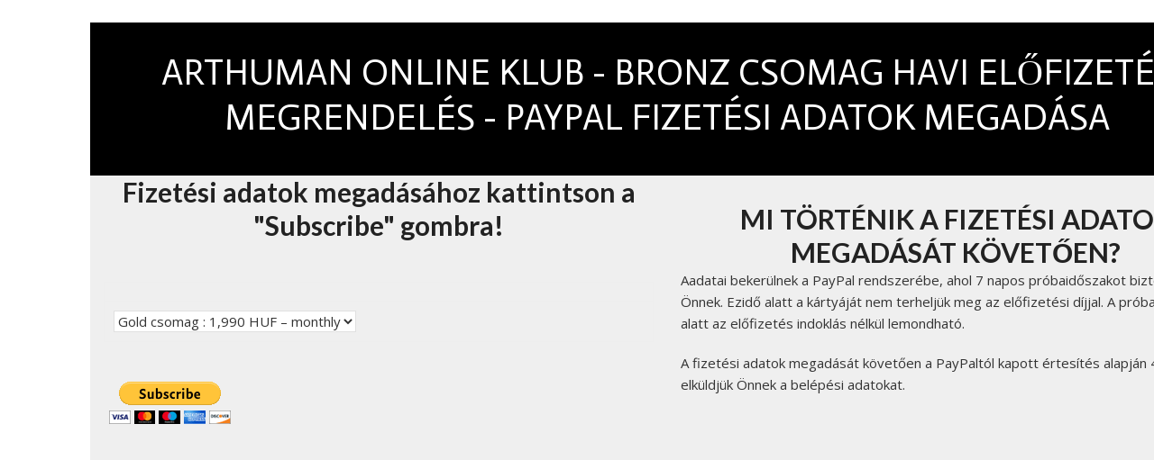

--- FILE ---
content_type: text/html; charset=UTF-8
request_url: https://www.gerinctorna.eu/arthuman-online-klub-gold-csomag-paypal-checkout/
body_size: 22252
content:
<!DOCTYPE html>
<html lang="hu" class="wpex-classic-style">
<head><meta charset="UTF-8"><script>if(navigator.userAgent.match(/MSIE|Internet Explorer/i)||navigator.userAgent.match(/Trident\/7\..*?rv:11/i)){var href=document.location.href;if(!href.match(/[?&]nowprocket/)){if(href.indexOf("?")==-1){if(href.indexOf("#")==-1){document.location.href=href+"?nowprocket=1"}else{document.location.href=href.replace("#","?nowprocket=1#")}}else{if(href.indexOf("#")==-1){document.location.href=href+"&nowprocket=1"}else{document.location.href=href.replace("#","&nowprocket=1#")}}}}</script><script>(()=>{class RocketLazyLoadScripts{constructor(){this.v="2.0.4",this.userEvents=["keydown","keyup","mousedown","mouseup","mousemove","mouseover","mouseout","touchmove","touchstart","touchend","touchcancel","wheel","click","dblclick","input"],this.attributeEvents=["onblur","onclick","oncontextmenu","ondblclick","onfocus","onmousedown","onmouseenter","onmouseleave","onmousemove","onmouseout","onmouseover","onmouseup","onmousewheel","onscroll","onsubmit"]}async t(){this.i(),this.o(),/iP(ad|hone)/.test(navigator.userAgent)&&this.h(),this.u(),this.l(this),this.m(),this.k(this),this.p(this),this._(),await Promise.all([this.R(),this.L()]),this.lastBreath=Date.now(),this.S(this),this.P(),this.D(),this.O(),this.M(),await this.C(this.delayedScripts.normal),await this.C(this.delayedScripts.defer),await this.C(this.delayedScripts.async),await this.T(),await this.F(),await this.j(),await this.A(),window.dispatchEvent(new Event("rocket-allScriptsLoaded")),this.everythingLoaded=!0,this.lastTouchEnd&&await new Promise(t=>setTimeout(t,500-Date.now()+this.lastTouchEnd)),this.I(),this.H(),this.U(),this.W()}i(){this.CSPIssue=sessionStorage.getItem("rocketCSPIssue"),document.addEventListener("securitypolicyviolation",t=>{this.CSPIssue||"script-src-elem"!==t.violatedDirective||"data"!==t.blockedURI||(this.CSPIssue=!0,sessionStorage.setItem("rocketCSPIssue",!0))},{isRocket:!0})}o(){window.addEventListener("pageshow",t=>{this.persisted=t.persisted,this.realWindowLoadedFired=!0},{isRocket:!0}),window.addEventListener("pagehide",()=>{this.onFirstUserAction=null},{isRocket:!0})}h(){let t;function e(e){t=e}window.addEventListener("touchstart",e,{isRocket:!0}),window.addEventListener("touchend",function i(o){o.changedTouches[0]&&t.changedTouches[0]&&Math.abs(o.changedTouches[0].pageX-t.changedTouches[0].pageX)<10&&Math.abs(o.changedTouches[0].pageY-t.changedTouches[0].pageY)<10&&o.timeStamp-t.timeStamp<200&&(window.removeEventListener("touchstart",e,{isRocket:!0}),window.removeEventListener("touchend",i,{isRocket:!0}),"INPUT"===o.target.tagName&&"text"===o.target.type||(o.target.dispatchEvent(new TouchEvent("touchend",{target:o.target,bubbles:!0})),o.target.dispatchEvent(new MouseEvent("mouseover",{target:o.target,bubbles:!0})),o.target.dispatchEvent(new PointerEvent("click",{target:o.target,bubbles:!0,cancelable:!0,detail:1,clientX:o.changedTouches[0].clientX,clientY:o.changedTouches[0].clientY})),event.preventDefault()))},{isRocket:!0})}q(t){this.userActionTriggered||("mousemove"!==t.type||this.firstMousemoveIgnored?"keyup"===t.type||"mouseover"===t.type||"mouseout"===t.type||(this.userActionTriggered=!0,this.onFirstUserAction&&this.onFirstUserAction()):this.firstMousemoveIgnored=!0),"click"===t.type&&t.preventDefault(),t.stopPropagation(),t.stopImmediatePropagation(),"touchstart"===this.lastEvent&&"touchend"===t.type&&(this.lastTouchEnd=Date.now()),"click"===t.type&&(this.lastTouchEnd=0),this.lastEvent=t.type,t.composedPath&&t.composedPath()[0].getRootNode()instanceof ShadowRoot&&(t.rocketTarget=t.composedPath()[0]),this.savedUserEvents.push(t)}u(){this.savedUserEvents=[],this.userEventHandler=this.q.bind(this),this.userEvents.forEach(t=>window.addEventListener(t,this.userEventHandler,{passive:!1,isRocket:!0})),document.addEventListener("visibilitychange",this.userEventHandler,{isRocket:!0})}U(){this.userEvents.forEach(t=>window.removeEventListener(t,this.userEventHandler,{passive:!1,isRocket:!0})),document.removeEventListener("visibilitychange",this.userEventHandler,{isRocket:!0}),this.savedUserEvents.forEach(t=>{(t.rocketTarget||t.target).dispatchEvent(new window[t.constructor.name](t.type,t))})}m(){const t="return false",e=Array.from(this.attributeEvents,t=>"data-rocket-"+t),i="["+this.attributeEvents.join("],[")+"]",o="[data-rocket-"+this.attributeEvents.join("],[data-rocket-")+"]",s=(e,i,o)=>{o&&o!==t&&(e.setAttribute("data-rocket-"+i,o),e["rocket"+i]=new Function("event",o),e.setAttribute(i,t))};new MutationObserver(t=>{for(const n of t)"attributes"===n.type&&(n.attributeName.startsWith("data-rocket-")||this.everythingLoaded?n.attributeName.startsWith("data-rocket-")&&this.everythingLoaded&&this.N(n.target,n.attributeName.substring(12)):s(n.target,n.attributeName,n.target.getAttribute(n.attributeName))),"childList"===n.type&&n.addedNodes.forEach(t=>{if(t.nodeType===Node.ELEMENT_NODE)if(this.everythingLoaded)for(const i of[t,...t.querySelectorAll(o)])for(const t of i.getAttributeNames())e.includes(t)&&this.N(i,t.substring(12));else for(const e of[t,...t.querySelectorAll(i)])for(const t of e.getAttributeNames())this.attributeEvents.includes(t)&&s(e,t,e.getAttribute(t))})}).observe(document,{subtree:!0,childList:!0,attributeFilter:[...this.attributeEvents,...e]})}I(){this.attributeEvents.forEach(t=>{document.querySelectorAll("[data-rocket-"+t+"]").forEach(e=>{this.N(e,t)})})}N(t,e){const i=t.getAttribute("data-rocket-"+e);i&&(t.setAttribute(e,i),t.removeAttribute("data-rocket-"+e))}k(t){Object.defineProperty(HTMLElement.prototype,"onclick",{get(){return this.rocketonclick||null},set(e){this.rocketonclick=e,this.setAttribute(t.everythingLoaded?"onclick":"data-rocket-onclick","this.rocketonclick(event)")}})}S(t){function e(e,i){let o=e[i];e[i]=null,Object.defineProperty(e,i,{get:()=>o,set(s){t.everythingLoaded?o=s:e["rocket"+i]=o=s}})}e(document,"onreadystatechange"),e(window,"onload"),e(window,"onpageshow");try{Object.defineProperty(document,"readyState",{get:()=>t.rocketReadyState,set(e){t.rocketReadyState=e},configurable:!0}),document.readyState="loading"}catch(t){console.log("WPRocket DJE readyState conflict, bypassing")}}l(t){this.originalAddEventListener=EventTarget.prototype.addEventListener,this.originalRemoveEventListener=EventTarget.prototype.removeEventListener,this.savedEventListeners=[],EventTarget.prototype.addEventListener=function(e,i,o){o&&o.isRocket||!t.B(e,this)&&!t.userEvents.includes(e)||t.B(e,this)&&!t.userActionTriggered||e.startsWith("rocket-")||t.everythingLoaded?t.originalAddEventListener.call(this,e,i,o):(t.savedEventListeners.push({target:this,remove:!1,type:e,func:i,options:o}),"mouseenter"!==e&&"mouseleave"!==e||t.originalAddEventListener.call(this,e,t.savedUserEvents.push,o))},EventTarget.prototype.removeEventListener=function(e,i,o){o&&o.isRocket||!t.B(e,this)&&!t.userEvents.includes(e)||t.B(e,this)&&!t.userActionTriggered||e.startsWith("rocket-")||t.everythingLoaded?t.originalRemoveEventListener.call(this,e,i,o):t.savedEventListeners.push({target:this,remove:!0,type:e,func:i,options:o})}}J(t,e){this.savedEventListeners=this.savedEventListeners.filter(i=>{let o=i.type,s=i.target||window;return e!==o||t!==s||(this.B(o,s)&&(i.type="rocket-"+o),this.$(i),!1)})}H(){EventTarget.prototype.addEventListener=this.originalAddEventListener,EventTarget.prototype.removeEventListener=this.originalRemoveEventListener,this.savedEventListeners.forEach(t=>this.$(t))}$(t){t.remove?this.originalRemoveEventListener.call(t.target,t.type,t.func,t.options):this.originalAddEventListener.call(t.target,t.type,t.func,t.options)}p(t){let e;function i(e){return t.everythingLoaded?e:e.split(" ").map(t=>"load"===t||t.startsWith("load.")?"rocket-jquery-load":t).join(" ")}function o(o){function s(e){const s=o.fn[e];o.fn[e]=o.fn.init.prototype[e]=function(){return this[0]===window&&t.userActionTriggered&&("string"==typeof arguments[0]||arguments[0]instanceof String?arguments[0]=i(arguments[0]):"object"==typeof arguments[0]&&Object.keys(arguments[0]).forEach(t=>{const e=arguments[0][t];delete arguments[0][t],arguments[0][i(t)]=e})),s.apply(this,arguments),this}}if(o&&o.fn&&!t.allJQueries.includes(o)){const e={DOMContentLoaded:[],"rocket-DOMContentLoaded":[]};for(const t in e)document.addEventListener(t,()=>{e[t].forEach(t=>t())},{isRocket:!0});o.fn.ready=o.fn.init.prototype.ready=function(i){function s(){parseInt(o.fn.jquery)>2?setTimeout(()=>i.bind(document)(o)):i.bind(document)(o)}return"function"==typeof i&&(t.realDomReadyFired?!t.userActionTriggered||t.fauxDomReadyFired?s():e["rocket-DOMContentLoaded"].push(s):e.DOMContentLoaded.push(s)),o([])},s("on"),s("one"),s("off"),t.allJQueries.push(o)}e=o}t.allJQueries=[],o(window.jQuery),Object.defineProperty(window,"jQuery",{get:()=>e,set(t){o(t)}})}P(){const t=new Map;document.write=document.writeln=function(e){const i=document.currentScript,o=document.createRange(),s=i.parentElement;let n=t.get(i);void 0===n&&(n=i.nextSibling,t.set(i,n));const c=document.createDocumentFragment();o.setStart(c,0),c.appendChild(o.createContextualFragment(e)),s.insertBefore(c,n)}}async R(){return new Promise(t=>{this.userActionTriggered?t():this.onFirstUserAction=t})}async L(){return new Promise(t=>{document.addEventListener("DOMContentLoaded",()=>{this.realDomReadyFired=!0,t()},{isRocket:!0})})}async j(){return this.realWindowLoadedFired?Promise.resolve():new Promise(t=>{window.addEventListener("load",t,{isRocket:!0})})}M(){this.pendingScripts=[];this.scriptsMutationObserver=new MutationObserver(t=>{for(const e of t)e.addedNodes.forEach(t=>{"SCRIPT"!==t.tagName||t.noModule||t.isWPRocket||this.pendingScripts.push({script:t,promise:new Promise(e=>{const i=()=>{const i=this.pendingScripts.findIndex(e=>e.script===t);i>=0&&this.pendingScripts.splice(i,1),e()};t.addEventListener("load",i,{isRocket:!0}),t.addEventListener("error",i,{isRocket:!0}),setTimeout(i,1e3)})})})}),this.scriptsMutationObserver.observe(document,{childList:!0,subtree:!0})}async F(){await this.X(),this.pendingScripts.length?(await this.pendingScripts[0].promise,await this.F()):this.scriptsMutationObserver.disconnect()}D(){this.delayedScripts={normal:[],async:[],defer:[]},document.querySelectorAll("script[type$=rocketlazyloadscript]").forEach(t=>{t.hasAttribute("data-rocket-src")?t.hasAttribute("async")&&!1!==t.async?this.delayedScripts.async.push(t):t.hasAttribute("defer")&&!1!==t.defer||"module"===t.getAttribute("data-rocket-type")?this.delayedScripts.defer.push(t):this.delayedScripts.normal.push(t):this.delayedScripts.normal.push(t)})}async _(){await this.L();let t=[];document.querySelectorAll("script[type$=rocketlazyloadscript][data-rocket-src]").forEach(e=>{let i=e.getAttribute("data-rocket-src");if(i&&!i.startsWith("data:")){i.startsWith("//")&&(i=location.protocol+i);try{const o=new URL(i).origin;o!==location.origin&&t.push({src:o,crossOrigin:e.crossOrigin||"module"===e.getAttribute("data-rocket-type")})}catch(t){}}}),t=[...new Map(t.map(t=>[JSON.stringify(t),t])).values()],this.Y(t,"preconnect")}async G(t){if(await this.K(),!0!==t.noModule||!("noModule"in HTMLScriptElement.prototype))return new Promise(e=>{let i;function o(){(i||t).setAttribute("data-rocket-status","executed"),e()}try{if(navigator.userAgent.includes("Firefox/")||""===navigator.vendor||this.CSPIssue)i=document.createElement("script"),[...t.attributes].forEach(t=>{let e=t.nodeName;"type"!==e&&("data-rocket-type"===e&&(e="type"),"data-rocket-src"===e&&(e="src"),i.setAttribute(e,t.nodeValue))}),t.text&&(i.text=t.text),t.nonce&&(i.nonce=t.nonce),i.hasAttribute("src")?(i.addEventListener("load",o,{isRocket:!0}),i.addEventListener("error",()=>{i.setAttribute("data-rocket-status","failed-network"),e()},{isRocket:!0}),setTimeout(()=>{i.isConnected||e()},1)):(i.text=t.text,o()),i.isWPRocket=!0,t.parentNode.replaceChild(i,t);else{const i=t.getAttribute("data-rocket-type"),s=t.getAttribute("data-rocket-src");i?(t.type=i,t.removeAttribute("data-rocket-type")):t.removeAttribute("type"),t.addEventListener("load",o,{isRocket:!0}),t.addEventListener("error",i=>{this.CSPIssue&&i.target.src.startsWith("data:")?(console.log("WPRocket: CSP fallback activated"),t.removeAttribute("src"),this.G(t).then(e)):(t.setAttribute("data-rocket-status","failed-network"),e())},{isRocket:!0}),s?(t.fetchPriority="high",t.removeAttribute("data-rocket-src"),t.src=s):t.src="data:text/javascript;base64,"+window.btoa(unescape(encodeURIComponent(t.text)))}}catch(i){t.setAttribute("data-rocket-status","failed-transform"),e()}});t.setAttribute("data-rocket-status","skipped")}async C(t){const e=t.shift();return e?(e.isConnected&&await this.G(e),this.C(t)):Promise.resolve()}O(){this.Y([...this.delayedScripts.normal,...this.delayedScripts.defer,...this.delayedScripts.async],"preload")}Y(t,e){this.trash=this.trash||[];let i=!0;var o=document.createDocumentFragment();t.forEach(t=>{const s=t.getAttribute&&t.getAttribute("data-rocket-src")||t.src;if(s&&!s.startsWith("data:")){const n=document.createElement("link");n.href=s,n.rel=e,"preconnect"!==e&&(n.as="script",n.fetchPriority=i?"high":"low"),t.getAttribute&&"module"===t.getAttribute("data-rocket-type")&&(n.crossOrigin=!0),t.crossOrigin&&(n.crossOrigin=t.crossOrigin),t.integrity&&(n.integrity=t.integrity),t.nonce&&(n.nonce=t.nonce),o.appendChild(n),this.trash.push(n),i=!1}}),document.head.appendChild(o)}W(){this.trash.forEach(t=>t.remove())}async T(){try{document.readyState="interactive"}catch(t){}this.fauxDomReadyFired=!0;try{await this.K(),this.J(document,"readystatechange"),document.dispatchEvent(new Event("rocket-readystatechange")),await this.K(),document.rocketonreadystatechange&&document.rocketonreadystatechange(),await this.K(),this.J(document,"DOMContentLoaded"),document.dispatchEvent(new Event("rocket-DOMContentLoaded")),await this.K(),this.J(window,"DOMContentLoaded"),window.dispatchEvent(new Event("rocket-DOMContentLoaded"))}catch(t){console.error(t)}}async A(){try{document.readyState="complete"}catch(t){}try{await this.K(),this.J(document,"readystatechange"),document.dispatchEvent(new Event("rocket-readystatechange")),await this.K(),document.rocketonreadystatechange&&document.rocketonreadystatechange(),await this.K(),this.J(window,"load"),window.dispatchEvent(new Event("rocket-load")),await this.K(),window.rocketonload&&window.rocketonload(),await this.K(),this.allJQueries.forEach(t=>t(window).trigger("rocket-jquery-load")),await this.K(),this.J(window,"pageshow");const t=new Event("rocket-pageshow");t.persisted=this.persisted,window.dispatchEvent(t),await this.K(),window.rocketonpageshow&&window.rocketonpageshow({persisted:this.persisted})}catch(t){console.error(t)}}async K(){Date.now()-this.lastBreath>45&&(await this.X(),this.lastBreath=Date.now())}async X(){return document.hidden?new Promise(t=>setTimeout(t)):new Promise(t=>requestAnimationFrame(t))}B(t,e){return e===document&&"readystatechange"===t||(e===document&&"DOMContentLoaded"===t||(e===window&&"DOMContentLoaded"===t||(e===window&&"load"===t||e===window&&"pageshow"===t)))}static run(){(new RocketLazyLoadScripts).t()}}RocketLazyLoadScripts.run()})();</script>

<link rel="profile" href="http://gmpg.org/xfn/11">
<meta name='robots' content='index, follow, max-image-preview:large, max-snippet:-1, max-video-preview:-1' />
<meta name="viewport" content="width=device-width, initial-scale=1">

	<!-- This site is optimized with the Yoast SEO Premium plugin v26.8 (Yoast SEO v26.8) - https://yoast.com/product/yoast-seo-premium-wordpress/ -->
	<title>Arthuman Online Klub - Gold csomag - paypal checkout - Gerinctorna.eu</title>
<link data-rocket-prefetch href="https://fonts.googleapis.com" rel="dns-prefetch">
<link data-rocket-preload as="style" href="https://fonts.googleapis.com/css2?family=Open+Sans:ital,wght@0,100;0,200;0,300;0,400;0,500;0,600;0,700;0,800;0,900;1,100;1,200;1,300;1,400;1,500;1,600;1,700;1,800;1,900&#038;subset=latin&#038;family=Lato:ital,wght@0,100;0,200;0,300;0,400;0,500;0,600;0,700;0,800;0,900;1,100;1,200;1,300;1,400;1,500;1,600;1,700;1,800;1,900&#038;subset=latin&#038;display=swap" rel="preload">
<link data-rocket-preload as="style" href="https://fonts.googleapis.com/css?family=Actor%3Aregular&#038;subset=latin&#038;display=swap" rel="preload">
<link href="https://fonts.googleapis.com/css2?family=Open+Sans:ital,wght@0,100;0,200;0,300;0,400;0,500;0,600;0,700;0,800;0,900;1,100;1,200;1,300;1,400;1,500;1,600;1,700;1,800;1,900&#038;subset=latin&#038;family=Lato:ital,wght@0,100;0,200;0,300;0,400;0,500;0,600;0,700;0,800;0,900;1,100;1,200;1,300;1,400;1,500;1,600;1,700;1,800;1,900&#038;subset=latin&#038;display=swap" media="print" onload="this.media=&#039;all&#039;" rel="stylesheet">
<noscript data-wpr-hosted-gf-parameters=""><link rel="stylesheet" href="https://fonts.googleapis.com/css2?family=Open+Sans:ital,wght@0,100;0,200;0,300;0,400;0,500;0,600;0,700;0,800;0,900;1,100;1,200;1,300;1,400;1,500;1,600;1,700;1,800;1,900&#038;subset=latin&#038;family=Lato:ital,wght@0,100;0,200;0,300;0,400;0,500;0,600;0,700;0,800;0,900;1,100;1,200;1,300;1,400;1,500;1,600;1,700;1,800;1,900&#038;subset=latin&#038;display=swap"></noscript>
<link href="https://fonts.googleapis.com/css?family=Actor%3Aregular&#038;subset=latin&#038;display=swap" media="print" onload="this.media=&#039;all&#039;" rel="stylesheet">
<noscript data-wpr-hosted-gf-parameters=""><link rel="stylesheet" href="https://fonts.googleapis.com/css?family=Actor%3Aregular&#038;subset=latin&#038;display=swap"></noscript><link rel="preload" data-rocket-preload as="image" href="https://www.paypalobjects.com/hu_HU/i/scr/pixel.gif" fetchpriority="high">
	<meta name="description" content="Gold csomag : 1,990 HUF - monthly" />
	<link rel="canonical" href="http://www.gerinctorna.eu/arthuman-online-klub-gold-csomag-paypal-checkout/" />
	<meta property="og:locale" content="hu_HU" />
	<meta property="og:type" content="article" />
	<meta property="og:title" content="Arthuman Online Klub - Gold csomag - paypal checkout" />
	<meta property="og:url" content="http://www.gerinctorna.eu/arthuman-online-klub-gold-csomag-paypal-checkout/" />
	<meta property="og:site_name" content="Gerinctorna.eu" />
	<meta property="og:image" content="https://www.paypalobjects.com/hu_HU/i/scr/pixel.gif" />
	<meta name="twitter:card" content="summary_large_image" />
	<meta name="twitter:label1" content="Becsült olvasási idő" />
	<meta name="twitter:data1" content="1 perc" />
	<script type="application/ld+json" class="yoast-schema-graph">{"@context":"https://schema.org","@graph":[{"@type":"WebPage","@id":"http://www.gerinctorna.eu/arthuman-online-klub-gold-csomag-paypal-checkout/","url":"http://www.gerinctorna.eu/arthuman-online-klub-gold-csomag-paypal-checkout/","name":"Arthuman Online Klub - Gold csomag - paypal checkout - Gerinctorna.eu","isPartOf":{"@id":"http://www.gerinctorna.eu/#website"},"primaryImageOfPage":{"@id":"http://www.gerinctorna.eu/arthuman-online-klub-gold-csomag-paypal-checkout/#primaryimage"},"image":{"@id":"http://www.gerinctorna.eu/arthuman-online-klub-gold-csomag-paypal-checkout/#primaryimage"},"thumbnailUrl":"https://www.paypalobjects.com/hu_HU/i/scr/pixel.gif","datePublished":"2019-11-16T12:57:45+00:00","breadcrumb":{"@id":"http://www.gerinctorna.eu/arthuman-online-klub-gold-csomag-paypal-checkout/#breadcrumb"},"inLanguage":"hu","potentialAction":[{"@type":"ReadAction","target":["http://www.gerinctorna.eu/arthuman-online-klub-gold-csomag-paypal-checkout/"]}]},{"@type":"ImageObject","inLanguage":"hu","@id":"http://www.gerinctorna.eu/arthuman-online-klub-gold-csomag-paypal-checkout/#primaryimage","url":"https://www.paypalobjects.com/hu_HU/i/scr/pixel.gif","contentUrl":"https://www.paypalobjects.com/hu_HU/i/scr/pixel.gif"},{"@type":"BreadcrumbList","@id":"http://www.gerinctorna.eu/arthuman-online-klub-gold-csomag-paypal-checkout/#breadcrumb","itemListElement":[{"@type":"ListItem","position":1,"name":"Home","item":"http://www.gerinctorna.eu/"},{"@type":"ListItem","position":2,"name":"Arthuman Online Klub &#8211; Gold csomag &#8211; paypal checkout"}]},{"@type":"WebSite","@id":"http://www.gerinctorna.eu/#website","url":"http://www.gerinctorna.eu/","name":"Gerinctorna.eu","description":"","publisher":{"@id":"http://www.gerinctorna.eu/#organization"},"potentialAction":[{"@type":"SearchAction","target":{"@type":"EntryPoint","urlTemplate":"http://www.gerinctorna.eu/?s={search_term_string}"},"query-input":{"@type":"PropertyValueSpecification","valueRequired":true,"valueName":"search_term_string"}}],"inLanguage":"hu"},{"@type":"Organization","@id":"http://www.gerinctorna.eu/#organization","name":"Gerinctorna.eu","url":"http://www.gerinctorna.eu/","logo":{"@type":"ImageObject","inLanguage":"hu","@id":"http://www.gerinctorna.eu/#/schema/logo/image/","url":"https://www.gerinctorna.eu/wp-content/uploads/2022/05/Kepernyokep-2022-05-03-175434.jpg","contentUrl":"https://www.gerinctorna.eu/wp-content/uploads/2022/05/Kepernyokep-2022-05-03-175434.jpg","width":601,"height":103,"caption":"Gerinctorna.eu"},"image":{"@id":"http://www.gerinctorna.eu/#/schema/logo/image/"}}]}</script>
	<!-- / Yoast SEO Premium plugin. -->


<link rel='dns-prefetch' href='//fonts.googleapis.com' />
<link href='https://fonts.gstatic.com' crossorigin rel='preconnect' />
<link rel="alternate" type="application/rss+xml" title="Gerinctorna.eu &raquo; hírcsatorna" href="https://www.gerinctorna.eu/feed/" />
<link rel="alternate" type="application/rss+xml" title="Gerinctorna.eu &raquo; hozzászólás hírcsatorna" href="https://www.gerinctorna.eu/comments/feed/" />
<link rel="alternate" title="oEmbed (JSON)" type="application/json+oembed" href="https://www.gerinctorna.eu/wp-json/oembed/1.0/embed?url=https%3A%2F%2Fwww.gerinctorna.eu%2Farthuman-online-klub-gold-csomag-paypal-checkout%2F" />
<link rel="alternate" title="oEmbed (XML)" type="text/xml+oembed" href="https://www.gerinctorna.eu/wp-json/oembed/1.0/embed?url=https%3A%2F%2Fwww.gerinctorna.eu%2Farthuman-online-klub-gold-csomag-paypal-checkout%2F&#038;format=xml" />
		<!-- This site uses the Google Analytics by MonsterInsights plugin v9.11.1 - Using Analytics tracking - https://www.monsterinsights.com/ -->
							<script type="rocketlazyloadscript" data-rocket-src="//www.googletagmanager.com/gtag/js?id=G-MPJ29E8QXC"  data-cfasync="false" data-wpfc-render="false" async></script>
			<script type="rocketlazyloadscript" data-cfasync="false" data-wpfc-render="false">
				var mi_version = '9.11.1';
				var mi_track_user = true;
				var mi_no_track_reason = '';
								var MonsterInsightsDefaultLocations = {"page_location":"https:\/\/www.gerinctorna.eu\/arthuman-online-klub-gold-csomag-paypal-checkout\/"};
								if ( typeof MonsterInsightsPrivacyGuardFilter === 'function' ) {
					var MonsterInsightsLocations = (typeof MonsterInsightsExcludeQuery === 'object') ? MonsterInsightsPrivacyGuardFilter( MonsterInsightsExcludeQuery ) : MonsterInsightsPrivacyGuardFilter( MonsterInsightsDefaultLocations );
				} else {
					var MonsterInsightsLocations = (typeof MonsterInsightsExcludeQuery === 'object') ? MonsterInsightsExcludeQuery : MonsterInsightsDefaultLocations;
				}

								var disableStrs = [
										'ga-disable-G-MPJ29E8QXC',
									];

				/* Function to detect opted out users */
				function __gtagTrackerIsOptedOut() {
					for (var index = 0; index < disableStrs.length; index++) {
						if (document.cookie.indexOf(disableStrs[index] + '=true') > -1) {
							return true;
						}
					}

					return false;
				}

				/* Disable tracking if the opt-out cookie exists. */
				if (__gtagTrackerIsOptedOut()) {
					for (var index = 0; index < disableStrs.length; index++) {
						window[disableStrs[index]] = true;
					}
				}

				/* Opt-out function */
				function __gtagTrackerOptout() {
					for (var index = 0; index < disableStrs.length; index++) {
						document.cookie = disableStrs[index] + '=true; expires=Thu, 31 Dec 2099 23:59:59 UTC; path=/';
						window[disableStrs[index]] = true;
					}
				}

				if ('undefined' === typeof gaOptout) {
					function gaOptout() {
						__gtagTrackerOptout();
					}
				}
								window.dataLayer = window.dataLayer || [];

				window.MonsterInsightsDualTracker = {
					helpers: {},
					trackers: {},
				};
				if (mi_track_user) {
					function __gtagDataLayer() {
						dataLayer.push(arguments);
					}

					function __gtagTracker(type, name, parameters) {
						if (!parameters) {
							parameters = {};
						}

						if (parameters.send_to) {
							__gtagDataLayer.apply(null, arguments);
							return;
						}

						if (type === 'event') {
														parameters.send_to = monsterinsights_frontend.v4_id;
							var hookName = name;
							if (typeof parameters['event_category'] !== 'undefined') {
								hookName = parameters['event_category'] + ':' + name;
							}

							if (typeof MonsterInsightsDualTracker.trackers[hookName] !== 'undefined') {
								MonsterInsightsDualTracker.trackers[hookName](parameters);
							} else {
								__gtagDataLayer('event', name, parameters);
							}
							
						} else {
							__gtagDataLayer.apply(null, arguments);
						}
					}

					__gtagTracker('js', new Date());
					__gtagTracker('set', {
						'developer_id.dZGIzZG': true,
											});
					if ( MonsterInsightsLocations.page_location ) {
						__gtagTracker('set', MonsterInsightsLocations);
					}
										__gtagTracker('config', 'G-MPJ29E8QXC', {"forceSSL":"true"} );
										window.gtag = __gtagTracker;										(function () {
						/* https://developers.google.com/analytics/devguides/collection/analyticsjs/ */
						/* ga and __gaTracker compatibility shim. */
						var noopfn = function () {
							return null;
						};
						var newtracker = function () {
							return new Tracker();
						};
						var Tracker = function () {
							return null;
						};
						var p = Tracker.prototype;
						p.get = noopfn;
						p.set = noopfn;
						p.send = function () {
							var args = Array.prototype.slice.call(arguments);
							args.unshift('send');
							__gaTracker.apply(null, args);
						};
						var __gaTracker = function () {
							var len = arguments.length;
							if (len === 0) {
								return;
							}
							var f = arguments[len - 1];
							if (typeof f !== 'object' || f === null || typeof f.hitCallback !== 'function') {
								if ('send' === arguments[0]) {
									var hitConverted, hitObject = false, action;
									if ('event' === arguments[1]) {
										if ('undefined' !== typeof arguments[3]) {
											hitObject = {
												'eventAction': arguments[3],
												'eventCategory': arguments[2],
												'eventLabel': arguments[4],
												'value': arguments[5] ? arguments[5] : 1,
											}
										}
									}
									if ('pageview' === arguments[1]) {
										if ('undefined' !== typeof arguments[2]) {
											hitObject = {
												'eventAction': 'page_view',
												'page_path': arguments[2],
											}
										}
									}
									if (typeof arguments[2] === 'object') {
										hitObject = arguments[2];
									}
									if (typeof arguments[5] === 'object') {
										Object.assign(hitObject, arguments[5]);
									}
									if ('undefined' !== typeof arguments[1].hitType) {
										hitObject = arguments[1];
										if ('pageview' === hitObject.hitType) {
											hitObject.eventAction = 'page_view';
										}
									}
									if (hitObject) {
										action = 'timing' === arguments[1].hitType ? 'timing_complete' : hitObject.eventAction;
										hitConverted = mapArgs(hitObject);
										__gtagTracker('event', action, hitConverted);
									}
								}
								return;
							}

							function mapArgs(args) {
								var arg, hit = {};
								var gaMap = {
									'eventCategory': 'event_category',
									'eventAction': 'event_action',
									'eventLabel': 'event_label',
									'eventValue': 'event_value',
									'nonInteraction': 'non_interaction',
									'timingCategory': 'event_category',
									'timingVar': 'name',
									'timingValue': 'value',
									'timingLabel': 'event_label',
									'page': 'page_path',
									'location': 'page_location',
									'title': 'page_title',
									'referrer' : 'page_referrer',
								};
								for (arg in args) {
																		if (!(!args.hasOwnProperty(arg) || !gaMap.hasOwnProperty(arg))) {
										hit[gaMap[arg]] = args[arg];
									} else {
										hit[arg] = args[arg];
									}
								}
								return hit;
							}

							try {
								f.hitCallback();
							} catch (ex) {
							}
						};
						__gaTracker.create = newtracker;
						__gaTracker.getByName = newtracker;
						__gaTracker.getAll = function () {
							return [];
						};
						__gaTracker.remove = noopfn;
						__gaTracker.loaded = true;
						window['__gaTracker'] = __gaTracker;
					})();
									} else {
										console.log("");
					(function () {
						function __gtagTracker() {
							return null;
						}

						window['__gtagTracker'] = __gtagTracker;
						window['gtag'] = __gtagTracker;
					})();
									}
			</script>
							<!-- / Google Analytics by MonsterInsights -->
		<style id='wp-img-auto-sizes-contain-inline-css'>
img:is([sizes=auto i],[sizes^="auto," i]){contain-intrinsic-size:3000px 1500px}
/*# sourceURL=wp-img-auto-sizes-contain-inline-css */
</style>
<link data-minify="1" rel='stylesheet' id='eMember.style-css' href='https://www.gerinctorna.eu/wp-content/cache/min/1/wp-content/plugins/wp-eMember/css/eMember_style.css?ver=1769200509' media='all' />
<link data-minify="1" rel='stylesheet' id='jquery.fileuploader-css' href='https://www.gerinctorna.eu/wp-content/cache/min/1/wp-content/plugins/wp-eMember/css/jquery.fileuploader.css?ver=1769200509' media='all' />
<link data-minify="1" rel='stylesheet' id='validationEngine.jquery-css' href='https://www.gerinctorna.eu/wp-content/cache/min/1/wp-content/plugins/wp-eMember/css/validationEngine.jquery.css?ver=1769200509' media='all' />
<link data-minify="1" rel='stylesheet' id='js_composer_front-css' href='https://www.gerinctorna.eu/wp-content/cache/min/1/wp-content/plugins/js_composer/assets/css/js_composer.min.css?ver=1769200509' media='all' />
<style id='pdfp-pdfposter-style-inline-css'>
.wp-block-pdfp-pdf-poster{overflow:hidden}.pdfp_wrapper .pdf{position:relative}.pdfp_wrapper.pdfp_popup_enabled .iframe_wrapper{display:none}.pdfp_wrapper.pdfp_popup_enabled .iframe_wrapper:fullscreen{display:block}.pdfp_wrapper .iframe_wrapper{height:100%;width:100%}.pdfp_wrapper .iframe_wrapper:fullscreen iframe{height:100vh!important}.pdfp_wrapper .iframe_wrapper iframe{width:100%}.pdfp_wrapper .iframe_wrapper .close{background:#fff;border:1px solid #ddd;border-radius:3px;color:#222;cursor:pointer;display:none;font-family:sans-serif;font-size:36px;line-height:100%;padding:0 7px;position:absolute;right:12px;top:35px;z-index:9999}.pdfp_wrapper .iframe_wrapper:fullscreen .close{display:block}.pdfp_wrapper .pdfp_fullscreen_close{display:none}.pdfp_wrapper.pdfp_fullscreen_opened .pdfp_fullscreen_close{align-items:center;background:#fff;border-radius:3px;color:#222;cursor:pointer;display:flex;font-size:35px;height:30px;justify-content:center;overflow:hidden;padding-bottom:4px;position:fixed;right:20px;top:20px;width:32px}.pdfp_wrapper.pdfp_fullscreen_opened .pdfp_fullscreen_overlay{background:#2229;height:100%;left:0;position:fixed;top:0;width:100%}.pdfp_wrapper.pdfp_fullscreen_opened .iframe_wrapper{display:block;height:90vh;left:50%;max-width:95%;position:fixed;top:50%;transform:translate(-50%,-50%);width:900px;z-index:99999999999}.pdfp_wrapper iframe{border:none;outline:none}.pdfp-adobe-viewer{border:1px solid #ddd;border-radius:3px;cursor:pointer;outline:none;text-decoration:none}.pdfp_download{margin-right:15px}.cta_wrapper{display:flex;gap:10px;margin-bottom:10px;text-align:left}.cta_wrapper a{text-decoration:none!important}.cta_wrapper button{cursor:pointer}.pdfp_wrapper p{margin:10px 0;text-align:center}.popout-disabled{height:50px;position:absolute;right:12px;top:12px;width:50px}.pdfp_wrapper iframe{border-bottom:10px solid #2a2a2a;box-sizing:border-box;max-width:100%}.ViewSDK_hideOverflow[data-align=center]{margin-left:auto;margin-right:auto}.ViewSDK_hideOverflow[data-align=left]{margin-right:auto}.ViewSDK_hideOverflow[data-align=right]{margin-left:auto}@media screen and (max-width:768px){.pdfp_wrapper iframe{height:calc(100vw + 120px)}}@media screen and (max-width:576px){.cta_wrapper .pdfp_download{margin-bottom:10px;margin-right:0}.cta_wrapper .pdfp_download button{margin-right:0!important}.cta_wrapper{align-items:center;display:flex;flex-direction:column}}.pdfp_social_share{z-index:9999}.pdfp_social_icon_top{margin-bottom:10px}.pdfp_social_icon_bottom,.pdfp_social_icon_top{align-items:center;display:flex;gap:10px;justify-content:center}.pdfp_social_icon_bottom{margin-top:10px}.pdfp_social_icon_left{left:0;top:-40px}.pdfp_social_icon_right{right:0;top:-40px}
.pdfp_wrapper .pdf{position:relative}.pdfp_wrapper .iframe_wrapper{height:100%;width:100%}.pdfp_wrapper .iframe_wrapper:fullscreen iframe{height:100vh!important}.pdfp_wrapper .iframe_wrapper iframe{max-width:100%;width:100%}.pdfp_wrapper .iframe_wrapper .close{background:#fff;border:1px solid #ddd;border-radius:3px;color:#222;cursor:pointer;display:none;font-family:sans-serif;font-size:36px;line-height:100%;padding:0 7px;position:absolute;right:12px;top:35px;z-index:9999}.pdfp_wrapper .iframe_wrapper:fullscreen .close{display:block}.pdfp-adobe-viewer{border:1px solid #ddd;border-radius:3px;cursor:pointer;outline:none;text-decoration:none}.pdfp_download{margin-right:15px}.cta_wrapper{margin-bottom:10px}.pdfp_wrapper p{margin:10px 0;text-align:center}.popout-disabled{height:50px;position:absolute;right:12px;top:12px;width:50px}@media screen and (max-width:768px){.pdfp_wrapper iframe{height:calc(100vw + 120px)}}.ViewSDK_hideOverflow[data-align=center]{margin-left:auto;margin-right:auto}.ViewSDK_hideOverflow[data-align=left]{margin-right:auto}.ViewSDK_hideOverflow[data-align=right]{margin-left:auto}@media screen and (max-width:768px){.pdfp_wrapper iframe{height:calc(100vw + 120px)!important;max-height:100%}}@media screen and (max-width:576px){.cta_wrapper .pdfp_download{margin-bottom:10px;margin-right:0}.cta_wrapper .pdfp_download button{margin-right:0!important}.cta_wrapper{align-items:center;display:flex;flex-direction:column}}.ViewSDK_fullScreenPDFViewer{background-color:#474747}.ViewSDK_fullScreenPDFViewer iframe{background:green;border:none;display:block;height:90%!important;margin:auto;max-width:1320px;position:relative;top:5%;width:90%!important}

/*# sourceURL=https://www.gerinctorna.eu/wp-content/plugins/pdf-poster/build/blocks/pdf-poster/view.css */
</style>
<link rel='stylesheet' id='cookie-notice-front-css' href='https://www.gerinctorna.eu/wp-content/plugins/cookie-notice/css/front.min.css?ver=2.5.11' media='all' />
<link data-minify="1" rel='stylesheet' id='mptt-style-css' href='https://www.gerinctorna.eu/wp-content/cache/min/1/wp-content/plugins/mp-timetable/media/css/style.css?ver=1769200509' media='all' />
<link data-minify="1" rel='stylesheet' id='pdfp-public-css' href='https://www.gerinctorna.eu/wp-content/cache/min/1/wp-content/plugins/pdf-poster/build/public.css?ver=1769200509' media='all' />
<link rel='stylesheet' id='phoen_login_signup-css' href='https://www.gerinctorna.eu/wp-content/plugins/woocommerce-login-and-registration/public/css/phoen_login_signup-public.css?ver=1.0.0' media='all' />
<link data-minify="1" rel='stylesheet' id='style-colorbox-css' href='https://www.gerinctorna.eu/wp-content/cache/min/1/wp-content/plugins/woocommerce-login-and-registration/public/css/style.css?ver=1769200509' media='all' />
<link data-minify="1" rel='stylesheet' id='style-popup-form-css' href='https://www.gerinctorna.eu/wp-content/cache/min/1/wp-content/plugins/woocommerce-login-and-registration/public/css/phoen_login_signup_style.css?ver=1769200509' media='all' />
<style id='woocommerce-inline-inline-css'>
.woocommerce form .form-row .required { visibility: visible; }
/*# sourceURL=woocommerce-inline-inline-css */
</style>
<link rel='stylesheet' id='learndash_quiz_front_css-css' href='//www.gerinctorna.eu/wp-content/plugins/sfwd-lms/themes/legacy/templates/learndash_quiz_front.min.css?ver=4.25.8' media='all' />
<link rel='stylesheet' id='learndash_style-css' href='//www.gerinctorna.eu/wp-content/plugins/sfwd-lms/assets/css/style.min.css?ver=4.25.8' media='all' />
<link data-minify="1" rel='stylesheet' id='dashicons-css' href='https://www.gerinctorna.eu/wp-content/cache/min/1/wp-includes/css/dashicons.min.css?ver=1769200510' media='all' />
<link data-minify="1" rel='stylesheet' id='learndash-css' href='https://www.gerinctorna.eu/wp-content/cache/min/1/wp-content/plugins/sfwd-lms/src/assets/dist/css/styles.css?ver=1769200510' media='all' />
<link rel='stylesheet' id='sfwd_front_css-css' href='//www.gerinctorna.eu/wp-content/plugins/sfwd-lms/assets/css/front.min.css?ver=4.25.8' media='all' />
<link rel='stylesheet' id='jquery-dropdown-css-css' href='//www.gerinctorna.eu/wp-content/plugins/sfwd-lms/assets/css/jquery.dropdown.min.css?ver=4.25.8' media='all' />
<link rel='stylesheet' id='learndash_pager_css-css' href='//www.gerinctorna.eu/wp-content/plugins/sfwd-lms/themes/legacy/templates/learndash_pager.min.css?ver=4.25.8' media='all' />
<link rel='stylesheet' id='learndash_template_style_css-css' href='//www.gerinctorna.eu/wp-content/plugins/sfwd-lms/themes/legacy/templates/learndash_template_style.min.css?ver=4.25.8' media='all' />
<link rel='stylesheet' id='learndash_lesson_video-css' href='//www.gerinctorna.eu/wp-content/plugins/sfwd-lms/themes/legacy/templates/learndash_lesson_video.min.css?ver=4.25.8' media='all' />
<link data-minify="1" rel='stylesheet' id='learndash-admin-bar-css' href='https://www.gerinctorna.eu/wp-content/cache/min/1/wp-content/plugins/sfwd-lms/src/assets/dist/css/admin-bar/styles.css?ver=1769200510' media='all' />
<link data-minify="1" rel='stylesheet' id='learndash-course-grid-skin-grid-css' href='https://www.gerinctorna.eu/wp-content/cache/min/1/wp-content/plugins/sfwd-lms/includes/course-grid/templates/skins/grid/style.css?ver=1769200510' media='all' />
<link data-minify="1" rel='stylesheet' id='learndash-course-grid-pagination-css' href='https://www.gerinctorna.eu/wp-content/cache/min/1/wp-content/plugins/sfwd-lms/includes/course-grid/templates/pagination/style.css?ver=1769200510' media='all' />
<link data-minify="1" rel='stylesheet' id='learndash-course-grid-filter-css' href='https://www.gerinctorna.eu/wp-content/cache/min/1/wp-content/plugins/sfwd-lms/includes/course-grid/templates/filter/style.css?ver=1769200510' media='all' />
<link data-minify="1" rel='stylesheet' id='learndash-course-grid-card-grid-1-css' href='https://www.gerinctorna.eu/wp-content/cache/min/1/wp-content/plugins/sfwd-lms/includes/course-grid/templates/cards/grid-1/style.css?ver=1769200510' media='all' />
<link data-minify="1" rel='stylesheet' id='wpex-woocommerce-css' href='https://www.gerinctorna.eu/wp-content/cache/min/1/wp-content/themes/Total/assets/css/frontend/woocommerce/core.min.css?ver=1769200510' media='all' />
<link rel='stylesheet' id='elementor-frontend-css' href='https://www.gerinctorna.eu/wp-content/plugins/elementor/assets/css/frontend.min.css?ver=3.34.2' media='all' />
<link rel='stylesheet' id='wpex-elementor-css' href='https://www.gerinctorna.eu/wp-content/themes/Total/assets/css/frontend/elementor.min.css?ver=6.5' media='all' />


<link data-minify="1" rel='stylesheet' id='wpex-style-css' href='https://www.gerinctorna.eu/wp-content/cache/min/1/wp-content/themes/Total/style.css?ver=1769200510' media='all' />
<link rel='stylesheet' id='wpex-mobile-menu-breakpoint-max-css' href='https://www.gerinctorna.eu/wp-content/themes/Total/assets/css/frontend/breakpoints/max.min.css?ver=6.5' media='only screen and (max-width:959px)' />
<link rel='stylesheet' id='wpex-mobile-menu-breakpoint-min-css' href='https://www.gerinctorna.eu/wp-content/themes/Total/assets/css/frontend/breakpoints/min.min.css?ver=6.5' media='only screen and (min-width:960px)' />
<link rel='stylesheet' id='vcex-shortcodes-css' href='https://www.gerinctorna.eu/wp-content/themes/Total/assets/css/frontend/vcex-shortcodes.min.css?ver=6.5' media='all' />
<link data-minify="1" rel='stylesheet' id='easy-responsive-shortcodes-css' href='https://www.gerinctorna.eu/wp-content/cache/min/1/wp-content/plugins/easy-responsive-shortcodes/css/easy-responsive-shortcodes.css?ver=1769200510' media='all' />
<link data-minify="1" rel='stylesheet' id='font-awesome-css' href='https://www.gerinctorna.eu/wp-content/cache/min/1/wp-content/plugins/elementor/assets/lib/font-awesome/css/font-awesome.min.css?ver=1769200510' media='all' />
<link rel='stylesheet' id='wpex-wpbakery-css' href='https://www.gerinctorna.eu/wp-content/themes/Total/assets/css/frontend/wpbakery.min.css?ver=6.5' media='all' />
<script type="rocketlazyloadscript" data-rocket-src="https://www.gerinctorna.eu/wp-includes/js/jquery/jquery.min.js?ver=3.7.1" id="jquery-core-js"></script>
<script type="rocketlazyloadscript" data-rocket-src="https://www.gerinctorna.eu/wp-includes/js/jquery/jquery-migrate.min.js?ver=3.4.1" id="jquery-migrate-js" data-rocket-defer defer></script>
<script type="rocketlazyloadscript" data-minify="1" data-rocket-src="https://www.gerinctorna.eu/wp-content/cache/min/1/wp-content/plugins/wp-eMember/js/jquery.fileuploader.js?ver=1715530431" id="jquery.fileuploader-js" data-rocket-defer defer></script>
<script type="rocketlazyloadscript" data-minify="1" data-rocket-src="https://www.gerinctorna.eu/wp-content/cache/min/1/wp-content/plugins/wp-eMember/js/jquery.validationEngine.js?ver=1715530431" id="jquery.validationEngine-js" data-rocket-defer defer></script>
<script type="rocketlazyloadscript" data-minify="1" data-rocket-src="https://www.gerinctorna.eu/wp-content/cache/min/1/wp-content/plugins/wp-eMember/js/jquery.libs.js?ver=1715530431" id="jquery.libs-js" data-rocket-defer defer></script>
<script type="rocketlazyloadscript" data-rocket-src="https://www.gerinctorna.eu/wp-content/plugins/google-analytics-for-wordpress/assets/js/frontend-gtag.min.js?ver=9.11.1" id="monsterinsights-frontend-script-js" async data-wp-strategy="async"></script>
<script data-cfasync="false" data-wpfc-render="false" id='monsterinsights-frontend-script-js-extra'>var monsterinsights_frontend = {"js_events_tracking":"true","download_extensions":"doc,pdf,ppt,zip,xls,docx,pptx,xlsx","inbound_paths":"[]","home_url":"https:\/\/www.gerinctorna.eu","hash_tracking":"false","v4_id":"G-MPJ29E8QXC"};</script>
<script type="rocketlazyloadscript" id="cookie-notice-front-js-before">
var cnArgs = {"ajaxUrl":"https:\/\/www.gerinctorna.eu\/wp-admin\/admin-ajax.php","nonce":"d8a113b039","hideEffect":"fade","position":"top","onScroll":false,"onScrollOffset":100,"onClick":false,"cookieName":"cookie_notice_accepted","cookieTime":2592000,"cookieTimeRejected":2592000,"globalCookie":false,"redirection":false,"cache":true,"revokeCookies":false,"revokeCookiesOpt":"automatic"};

//# sourceURL=cookie-notice-front-js-before
</script>
<script type="rocketlazyloadscript" data-rocket-src="https://www.gerinctorna.eu/wp-content/plugins/cookie-notice/js/front.min.js?ver=2.5.11" id="cookie-notice-front-js" data-rocket-defer defer></script>
<script type="rocketlazyloadscript" data-minify="1" data-rocket-src="https://www.gerinctorna.eu/wp-content/cache/min/1/wp-content/plugins/woocommerce-login-and-registration/public/js/phoen_login_signup-public.js?ver=1715530431" id="phoen_login_signup-js" data-rocket-defer defer></script>
<script type="rocketlazyloadscript" data-rocket-src="https://www.gerinctorna.eu/wp-content/plugins/woocommerce/assets/js/jquery-blockui/jquery.blockUI.min.js?ver=2.7.0-wc.10.4.3" id="wc-jquery-blockui-js" data-wp-strategy="defer" data-rocket-defer defer></script>
<script id="wc-add-to-cart-js-extra">
var wc_add_to_cart_params = {"ajax_url":"/wp-admin/admin-ajax.php","wc_ajax_url":"/?wc-ajax=%%endpoint%%","i18n_view_cart":"Kos\u00e1r","cart_url":"https://www.gerinctorna.eu/kosar/","is_cart":"","cart_redirect_after_add":"no"};
//# sourceURL=wc-add-to-cart-js-extra
</script>
<script type="rocketlazyloadscript" data-rocket-src="https://www.gerinctorna.eu/wp-content/plugins/woocommerce/assets/js/frontend/add-to-cart.min.js?ver=10.4.3" id="wc-add-to-cart-js" data-wp-strategy="defer" data-rocket-defer defer></script>
<script type="rocketlazyloadscript" data-rocket-src="https://www.gerinctorna.eu/wp-content/plugins/woocommerce/assets/js/js-cookie/js.cookie.min.js?ver=2.1.4-wc.10.4.3" id="wc-js-cookie-js" defer data-wp-strategy="defer"></script>
<script id="woocommerce-js-extra">
var woocommerce_params = {"ajax_url":"/wp-admin/admin-ajax.php","wc_ajax_url":"/?wc-ajax=%%endpoint%%","i18n_password_show":"Jelsz\u00f3 megjelen\u00edt\u00e9se","i18n_password_hide":"Jelsz\u00f3 elrejt\u00e9se"};
//# sourceURL=woocommerce-js-extra
</script>
<script type="rocketlazyloadscript" data-rocket-src="https://www.gerinctorna.eu/wp-content/plugins/woocommerce/assets/js/frontend/woocommerce.min.js?ver=10.4.3" id="woocommerce-js" defer data-wp-strategy="defer"></script>
<script type="rocketlazyloadscript" data-minify="1" data-rocket-src="https://www.gerinctorna.eu/wp-content/cache/min/1/wp-content/plugins/js_composer/assets/js/vendors/woocommerce-add-to-cart.js?ver=1715530431" id="vc_woocommerce-add-to-cart-js-js" data-rocket-defer defer></script>
<script id="wpex-core-js-extra">
var wpex_theme_params = {"selectArrowIcon":"\u003Cspan class=\"wpex-select-arrow__icon wpex-icon--sm wpex-flex wpex-icon\" aria-hidden=\"true\"\u003E\u003Csvg viewBox=\"0 0 24 24\" xmlns=\"http://www.w3.org/2000/svg\"\u003E\u003Crect fill=\"none\" height=\"24\" width=\"24\"/\u003E\u003Cg transform=\"matrix(0, -1, 1, 0, -0.115, 23.885)\"\u003E\u003Cpolygon points=\"17.77,3.77 16,2 6,12 16,22 17.77,20.23 9.54,12\"/\u003E\u003C/g\u003E\u003C/svg\u003E\u003C/span\u003E","customSelects":".widget_categories form,.widget_archive select,.vcex-form-shortcode select,.woocommerce-ordering .orderby,#dropdown_product_cat,.single-product .variations_form .variations select","scrollToHash":"1","localScrollFindLinks":"1","localScrollHighlight":"1","localScrollUpdateHash":"1","scrollToHashTimeout":"500","localScrollTargets":"li.local-scroll a, a.local-scroll, .local-scroll-link, .local-scroll-link \u003E a,.sidr-class-local-scroll-link,li.sidr-class-local-scroll \u003E span \u003E a,li.sidr-class-local-scroll \u003E a","scrollToBehavior":"smooth"};
//# sourceURL=wpex-core-js-extra
</script>
<script type="rocketlazyloadscript" data-rocket-src="https://www.gerinctorna.eu/wp-content/themes/Total/assets/js/frontend/core.min.js?ver=6.5" id="wpex-core-js" defer data-wp-strategy="defer"></script>
<script type="rocketlazyloadscript" id="wpex-inline-js-after">
!function(){const e=document.querySelector("html"),t=()=>{const t=window.innerWidth-document.documentElement.clientWidth;t&&e.style.setProperty("--wpex-scrollbar-width",`${t}px`)};t(),window.addEventListener("resize",(()=>{t()}))}();
//# sourceURL=wpex-inline-js-after
</script>
<script type="rocketlazyloadscript"></script><link rel="https://api.w.org/" href="https://www.gerinctorna.eu/wp-json/" /><link rel="alternate" title="JSON" type="application/json" href="https://www.gerinctorna.eu/wp-json/wp/v2/pages/712" /><link rel="EditURI" type="application/rsd+xml" title="RSD" href="https://www.gerinctorna.eu/xmlrpc.php?rsd" />
<meta name="generator" content="WordPress 6.9" />
<meta name="generator" content="WooCommerce 10.4.3" />
<link rel='shortlink' href='https://www.gerinctorna.eu/?p=712' />
<noscript><style type="text/css">.mptt-shortcode-wrapper .mptt-shortcode-table:first-of-type{display:table!important}.mptt-shortcode-wrapper .mptt-shortcode-table .mptt-event-container:hover{height:auto!important;min-height:100%!important}body.mprm_ie_browser .mptt-shortcode-wrapper .mptt-event-container{height:auto!important}@media (max-width:767px){.mptt-shortcode-wrapper .mptt-shortcode-table:first-of-type{display:none!important}}</style></noscript>        <style>
                    </style>

		<div class="phoen-contianer" id="login_page" style="display:none;">
		    
		    <div class="popup" style="background: white;border: 0px solid black;">

		        <div class="result1"></div>
		     
		        <div onclick="document.getElementById('login_page').style.display='none'" class="close-btn">&times;</div>
		        
		        <div class="form">

		            <form id="js_phoen_login_popup">
		        
		                <h2 style="color:black;font-size:30px;">Login</h2>
		            
		                <div class="form-element">
		                    <label for="email">Username or Email Address <span class="required">*</span></label>
		                    <input type="text" name="username" id="username" placeholder="Enter email">
		                </div>
		            
		                <div class="form-element">
		                    <label for="password"> Password  <span class="required">*</span></label>
		                    <input type="password" name="password" id="password" placeholder="Enter password">
		                </div>
		                
		                <div class="form-element">
		                    <input type="hidden" id="_wpnonce" name="_wpnonce" value="70c2c9e9dd">

		                    <input id="wp_http_referer" type="hidden" name="_wp_http_referer" value="https://www.gerinctorna.eu/my-account/">    

		                </div>

		                		                
		                <div class="form-element">
		               
		                    <div class="loader1" style="display:none;">
		                        <img width="96" height="96" style="width:8%;" src="https://www.gerinctorna.eu/wp-content/plugins/woocommerce-login-and-registration/image/icons8-dots-loading.gif">
		                    </div> 
		               
		                    <input type="submit" class="button js_phoen_login_log" name="login" value="Login" id="login1">
		                </div>
		                
		                <div class="form-element">

		                    <a class="open_registration" href="#" class="" style="margin-top: 21%;color: black;" onclick="openRegistration()">Click For Register ?</a>
		                </div>

		                 <div class="form-element">

		                    <a class="forget_password" style="color: black;" href="https://www.gerinctorna.eu/my-account/lost-password/">Lost Your Password ?</a>
		                </div>

		            </form>

		        </div>

		    </div>

		</div>


		
		<div class="phoen-contianer" id="registration_page" style="display: none;">
		    
		    <div class="popup" style="background: white;border: 0px solid black;">

		        <div class="result2"></div>
		 
		        <div onclick="document.getElementById('registration_page').style.display='none'" class="close-btn">&times;</div>
		    
		        <div class="form">
		        
		            <h2 style="color:black;font-size:30px;">Regisztráció</h2>
		        
		            		            
		            <div class="form-element">
		                <label for="reg_email">E-mail cím<span class="required">*</span></label>
		                <input type="email" name="email" id="reg_email" value="" placeholder="Enter Your Email">
		            </div>
		        
		            <div class="form-element">
		                <label for="reg_password">Jelszó<span class="required">*</span></label>
		                <input type="password" name="password" id="reg_password" placeholder="Enter Your Password">
		            </div>
		            
		            <p class="form-row">
		                                                
		                <input type="hidden" id="_wpnonce" name="_wpnonce" value="70c2c9e9dd">

		                <input id="wp_http_referer" type="hidden" name="_wp_http_referer" value="https://www.gerinctorna.eu/my-account/">    

		                <div class="loader_reg" style="display:none;" >
		                    <img width="96" height="96" style="width:8%;" src="https://www.gerinctorna.eu/wp-content/plugins/woocommerce-login-and-registration/image/icons8-dots-loading.gif">
		                </div>          
		                    
		            </p>
		            
		            <div class="form-element">
		                
		                <input type="submit" class="button phoen_registration" name="register_header" value="Regisztráció">
		            </div>
		            
		            <div class="form-element">
		                <a href="#" class="open_login" style="color: Fekete" onclick="openLogin()">Click For login ?</a>
		            </div>

		        </div>

		    </div>

		</div>
		<script type="rocketlazyloadscript">

		let modal_popup_login   = document.getElementById('login_page');
		let modal_popup_register = document.getElementById('registration_page');

		function openRegistration(){

		    modal_popup_login.style.display='none';
		    modal_popup_register.style.display='block';
		}

		function openLogin(){

		    modal_popup_login.style.display='block';
		    modal_popup_register.style.display='none';
		}

		jQuery(document).ready(function(){ 

		    jQuery('.phoen-login-popup-open').on('click',function() { 

		        jQuery('#login_page').show();
		        jQuery('.forget_password').css('margin-top','21%');
		        jQuery('.open_registration').remove();
		        jQuery('#cboxLoadedContent').remove();

		    });

		    jQuery('.phoen-signup-popup-open').on('click',function() { 

		        jQuery('#registration_page').show();
		        jQuery('.open_login').remove();
		        jQuery('#cboxLoadedContent').remove();
		    });

		    jQuery('.phoen-login-signup-popup-open').on('click',function() { 

		        jQuery('#login_page').show();
		        jQuery('#cboxLoadedContent').remove();

		    });

		});
		</script> 
<!-- WP eMember plugin v10.4.3 - http://www.tipsandtricks-hq.com/wordpress-emember-easy-to-use-wordpress-membership-plugin-1706 -->
<script type="rocketlazyloadscript" data-rocket-type="text/javascript">
    /* <![CDATA[ */
    jQuery(document).ready(function($) {
            $(".ememberbookmarkbutton").find("a").click(function(e) {
                e.preventDefault();
                var id = jQuery(this).attr("href");
                if (!id)
                    return;
                var $this = this;
                $.get('https://www.gerinctorna.eu/wp-admin/admin-ajax.php',
                        {event: "bookmark_ajax",
                            action: "bookmark_ajax",
                            id: id,
                            "_ajax_nonce": "9f5c522017"},
                function(data) {
                    $($this).parent().html(data.msg);
                },
                        "json"
                        );
            });
        function get_redirect_url($redirects) {
            var $after_login_page = '';
            if ($redirects.own)
                return $redirects.own;
            if ($redirects.level)
                return $redirects.level;
            if ($after_login_page)
                return $after_login_page;
            return '';
        }
    });
    /* ]]> */
</script>
        <script type="rocketlazyloadscript" data-rocket-type="text/javascript">
            jQuery(document).ready(function($) {
                $('#respond').html("Kérjük <a href=\"https://www.gerinctorna.eu/member-login/\">Bejelentkezés</a> hozzászóláshoz");
            });
        </script>
        	<noscript><style>.woocommerce-product-gallery{ opacity: 1 !important; }</style></noscript>
	<meta name="generator" content="Elementor 3.34.2; features: additional_custom_breakpoints; settings: css_print_method-external, google_font-enabled, font_display-auto">
<style>.recentcomments a{display:inline !important;padding:0 !important;margin:0 !important;}</style>			<style>
				.e-con.e-parent:nth-of-type(n+4):not(.e-lazyloaded):not(.e-no-lazyload),
				.e-con.e-parent:nth-of-type(n+4):not(.e-lazyloaded):not(.e-no-lazyload) * {
					background-image: none !important;
				}
				@media screen and (max-height: 1024px) {
					.e-con.e-parent:nth-of-type(n+3):not(.e-lazyloaded):not(.e-no-lazyload),
					.e-con.e-parent:nth-of-type(n+3):not(.e-lazyloaded):not(.e-no-lazyload) * {
						background-image: none !important;
					}
				}
				@media screen and (max-height: 640px) {
					.e-con.e-parent:nth-of-type(n+2):not(.e-lazyloaded):not(.e-no-lazyload),
					.e-con.e-parent:nth-of-type(n+2):not(.e-lazyloaded):not(.e-no-lazyload) * {
						background-image: none !important;
					}
				}
			</style>
			<noscript><style>body:not(.content-full-screen) .wpex-vc-row-stretched[data-vc-full-width-init="false"]{visibility:visible;}</style></noscript><link rel="icon" href="https://www.gerinctorna.eu/wp-content/uploads/2015/10/cropped-logo_20-1-32x32.jpg" sizes="32x32" />
<link rel="icon" href="https://www.gerinctorna.eu/wp-content/uploads/2015/10/cropped-logo_20-1-192x192.jpg" sizes="192x192" />
<link rel="apple-touch-icon" href="https://www.gerinctorna.eu/wp-content/uploads/2015/10/cropped-logo_20-1-180x180.jpg" />
<meta name="msapplication-TileImage" content="https://www.gerinctorna.eu/wp-content/uploads/2015/10/cropped-logo_20-1-270x270.jpg" />
		<style id="wp-custom-css">
			/** Start Block Kit CSS:144-3-3a7d335f39a8579c20cdf02f8d462582 **/.envato-block__preview{overflow:visible;}/* Envato Kit 141 Custom Styles - Applied to the element under Advanced */.elementor-headline-animation-type-drop-in .elementor-headline-dynamic-wrapper{text-align:center;}.envato-kit-141-top-0 h1,.envato-kit-141-top-0 h2,.envato-kit-141-top-0 h3,.envato-kit-141-top-0 h4,.envato-kit-141-top-0 h5,.envato-kit-141-top-0 h6,.envato-kit-141-top-0 p{margin-top:0;}.envato-kit-141-newsletter-inline .elementor-field-textual.elementor-size-md{padding-left:1.5rem;padding-right:1.5rem;}.envato-kit-141-bottom-0 p{margin-bottom:0;}.envato-kit-141-bottom-8 .elementor-price-list .elementor-price-list-item .elementor-price-list-header{margin-bottom:.5rem;}.envato-kit-141.elementor-widget-testimonial-carousel.elementor-pagination-type-bullets .swiper-container{padding-bottom:52px;}.envato-kit-141-display-inline{display:inline-block;}.envato-kit-141 .elementor-slick-slider ul.slick-dots{bottom:-40px;}/** End Block Kit CSS:144-3-3a7d335f39a8579c20cdf02f8d462582 **//** Start Block Kit CSS:136-3-fc37602abad173a9d9d95d89bbe6bb80 **/.envato-block__preview{overflow:visible !important;}/** End Block Kit CSS:136-3-fc37602abad173a9d9d95d89bbe6bb80 **//** Start Block Kit CSS:141-3-1d55f1e76be9fb1a8d9de88accbe962f **/.envato-kit-138-bracket .elementor-widget-container >*:before{content:"[";color:#ffab00;display:inline-block;margin-right:4px;line-height:1em;position:relative;top:-1px;}.envato-kit-138-bracket .elementor-widget-container >*:after{content:"]";color:#ffab00;display:inline-block;margin-left:4px;line-height:1em;position:relative;top:-1px;}/** End Block Kit CSS:141-3-1d55f1e76be9fb1a8d9de88accbe962f **//** Start Block Kit CSS:143-3-7969bb877702491bc5ca272e536ada9d **/.envato-block__preview{overflow:visible;}/* Material Button Click Effect */.envato-kit-140-material-hit .menu-item a,.envato-kit-140-material-button .elementor-button{background-position:center;transition:background 0.8s;}.envato-kit-140-material-hit .menu-item a:hover,.envato-kit-140-material-button .elementor-button:hover{background:radial-gradient(circle,transparent 1%,#fff 1%) center/15000%;}.envato-kit-140-material-hit .menu-item a:active,.envato-kit-140-material-button .elementor-button:active{background-color:#FFF;background-size:100%;transition:background 0s;}/* Field Shadow */.envato-kit-140-big-shadow-form .elementor-field-textual{box-shadow:0 20px 30px rgba(0,0,0,.05);}/* FAQ */.envato-kit-140-faq .elementor-accordion .elementor-accordion-item{border-width:0 0 1px !important;}/* Scrollable Columns */.envato-kit-140-scrollable{height:100%;overflow:auto;overflow-x:hidden;}/* ImageBox:No Space */.envato-kit-140-imagebox-nospace:hover{transform:scale(1.1);transition:all 0.3s;}.envato-kit-140-imagebox-nospace figure{line-height:0;}.envato-kit-140-slide .elementor-slide-content{background:#FFF;margin-left:-60px;padding:1em;}.envato-kit-140-carousel .slick-active:not(.slick-current) img{padding:20px !important;transition:all .9s;}/** End Block Kit CSS:143-3-7969bb877702491bc5ca272e536ada9d **//** Start Block Kit CSS:69-3-4f8cfb8a1a68ec007f2be7a02bdeadd9 **/.envato-kit-66-menu .e--pointer-framed .elementor-item:before{border-radius:1px;}.envato-kit-66-subscription-form .elementor-form-fields-wrapper{position:relative;}.envato-kit-66-subscription-form .elementor-form-fields-wrapper .elementor-field-type-submit{position:static;}.envato-kit-66-subscription-form .elementor-form-fields-wrapper .elementor-field-type-submit button{position:absolute;top:50%;right:6px;transform:translate(0,-50%);-moz-transform:translate(0,-50%);-webmit-transform:translate(0,-50%);}.envato-kit-66-testi-slider .elementor-testimonial__footer{margin-top:-60px !important;z-index:99;position:relative;}.envato-kit-66-featured-slider .elementor-slides .slick-prev{width:50px;height:50px;background-color:#ffffff !important;transform:rotate(45deg);-moz-transform:rotate(45deg);-webkit-transform:rotate(45deg);left:-25px !important;-webkit-box-shadow:0px 1px 2px 1px rgba(0,0,0,0.32);-moz-box-shadow:0px 1px 2px 1px rgba(0,0,0,0.32);box-shadow:0px 1px 2px 1px rgba(0,0,0,0.32);}.envato-kit-66-featured-slider .elementor-slides .slick-prev:before{display:block;margin-top:0px;margin-left:0px;transform:rotate(-45deg);-moz-transform:rotate(-45deg);-webkit-transform:rotate(-45deg);}.envato-kit-66-featured-slider .elementor-slides .slick-next{width:50px;height:50px;background-color:#ffffff !important;transform:rotate(45deg);-moz-transform:rotate(45deg);-webkit-transform:rotate(45deg);right:-25px !important;-webkit-box-shadow:0px 1px 2px 1px rgba(0,0,0,0.32);-moz-box-shadow:0px 1px 2px 1px rgba(0,0,0,0.32);box-shadow:0px 1px 2px 1px rgba(0,0,0,0.32);}.envato-kit-66-featured-slider .elementor-slides .slick-next:before{display:block;margin-top:-5px;margin-right:-5px;transform:rotate(-45deg);-moz-transform:rotate(-45deg);-webkit-transform:rotate(-45deg);}.envato-kit-66-orangetext{color:#f4511e;}.envato-kit-66-countdown .elementor-countdown-label{display:inline-block !important;border:2px solid rgba(255,255,255,0.2);padding:9px 20px;}/** End Block Kit CSS:69-3-4f8cfb8a1a68ec007f2be7a02bdeadd9 **/		</style>
		<style type="text/css" data-type="vc_shortcodes-default-css">.vc_do_custom_heading{margin-bottom:0.625rem;margin-top:0;}</style><style type="text/css" data-type="vc_shortcodes-custom-css">.vc_custom_1534330277416{background-color: #000000 !important;}.vc_custom_1534330421274{background-color: #efefef !important;}</style><noscript><style> .wpb_animate_when_almost_visible { opacity: 1; }</style></noscript><style data-type="wpex-css" id="wpex-css">/*TYPOGRAPHY*/:root{--wpex-body-font-family:'Open Sans',sans-serif;--wpex-body-font-size:15px;--wpex-body-color:#333333;--wpex-body-line-height:1.6;}:root{--wpex-heading-font-family:Lato,sans-serif;}.main-navigation-ul .link-inner{font-weight:600;font-size:16px;text-transform:uppercase;}/*ADVANCED STYLING CSS*/:where(.woocommerce-pagination){text-align:center}/*CUSTOMIZER STYLING*/:root{--wpex-accent:#635dff;--wpex-accent-alt:#635dff;--wpex-accent-alt:#444444;--wpex-link-color:#635dff;--wpex-hover-heading-link-color:#635dff;--wpex-btn-color:#ffffff;--wpex-site-header-height:70px;--wpex-site-header-shrink-start-height:60px;--wpex-main-nav-height:10px;--wpex-main-nav-line-height:10px;--wpex-vc-column-inner-margin-bottom:40px;}.page-header.background-image-page-header{min-height:300px;}.page-header.wpex-supports-mods{padding-block-start:20px;padding-block-end:20px;border-top-color:#eeeeee;border-bottom-color:#eeeeee;}#site-scroll-top{border-radius:4px!important;background-color:#444444;color:#ffffff;}#site-scroll-top:hover{background-color:#c5a47e;}:root,.site-boxed.wpex-responsive #wrap{--wpex-container-width:1100px;}.header-padding{padding-block-start:10px;padding-block-end:10px;}#site-header{--wpex-site-header-color:#ffffff;--wpex-site-header-bg-color:#f2f2f2;}#site-navigation-wrap{--wpex-main-nav-link-color:#444444;--wpex-hover-main-nav-link-color:#444444;--wpex-active-main-nav-link-color:#444444;--wpex-hover-main-nav-link-color:#999999;--wpex-active-main-nav-link-color:#635dff;--wpex-hover-dropmenu-link-color:#c5a47e;}#mobile-menu,#mobile-icons-menu{--wpex-link-color:#000000;--wpex-hover-link-color:#000000;}.author-bio{background-color:#f9f9f9;padding:30px;border-width:0px;}#footer{--wpex-link-color:#666666;--wpex-hover-link-color:#666666;--wpex-hover-link-color:#000000;}#footer-bottom{background-color:#333333;color:#999999;--wpex-text-2:#999999;--wpex-text-3:#999999;--wpex-text-4:#999999;--wpex-link-color:#f4f4ff;--wpex-hover-link-color:#f4f4ff;--wpex-hover-link-color:#ffffff;}@media only screen and (min-width:960px){:root{--wpex-content-area-width:70%;--wpex-primary-sidebar-width:25%;}#site-logo .logo-img{max-width:300px;}}</style><meta name="generator" content="WP Rocket 3.20.3" data-wpr-features="wpr_delay_js wpr_defer_js wpr_minify_js wpr_preconnect_external_domains wpr_oci wpr_image_dimensions wpr_minify_css wpr_preload_links wpr_desktop" /></head>

<body class="wp-singular page-template-default page page-id-712 wp-custom-logo wp-embed-responsive wp-theme-Total theme-Total cookies-not-set woocommerce-no-js wpex-theme wpex-responsive full-width-main-layout has-composer wpex-live-site site-full-width content-full-width wpex-site-header-disabled sidebar-widget-icons hasnt-overlay-header page-header-disabled wpex-no-js wpb-js-composer js-comp-ver-8.7.2 vc_responsive elementor-default elementor-kit-1263">

	
<a href="#content" class="skip-to-content">Skip to content</a>

	
	<span data-ls_id="#site_top" tabindex="-1"></span>
	<div  id="outer-wrap" class="wpex-overflow-clip">
		
		
		
		<div  id="wrap" class="wpex-clr">

			
			
			<main  id="main" class="site-main wpex-clr">

				
<div id="content-wrap"  class="container wpex-clr">

	
	<div id="primary" class="content-area wpex-clr">

		
		<div id="content" class="site-content wpex-clr">

			
			
<article id="single-blocks" class="single-page-article wpex-clr">
<div class="single-page-content single-content entry wpex-clr"><div class="wpb-content-wrapper"><div class="vc_row wpb_row vc_row-fluid vc_custom_1534330277416 wpex-vc-full-width-row wpex-vc-full-width-row--centered wpex-relative wpex-vc_row-has-fill wpex-vc-reset-negative-margin"><div class="wpb_column vc_column_container vc_col-sm-12"><div class="vc_column-inner"><div class="wpb_wrapper"><div class="vcex-spacing wpex-w-100 wpex-clear"></div><h2 style="font-size: 40px;color: #ffffff;text-align: center;font-family:Actor;font-weight:400;font-style:normal" class="vc_custom_heading vc_do_custom_heading" >ARTHUMAN ONLINE KLUB - BRONZ CSOMAG HAVI ELŐFIZETÉS MEGRENDELÉS - PAYPAL FIZETÉSI ADATOK MEGADÁSA</h2></div></div></div></div><div class="vc_row wpb_row vc_row-fluid vc_custom_1534330421274 wpex-vc-full-width-row wpex-vc-full-width-row--centered wpex-relative wpex-vc_row-has-fill wpex-vc-reset-negative-margin"><div class="wpb_column vc_column_container vc_col-sm-6"><div class="vc_column-inner"><div class="wpb_wrapper"><style>.vcex-heading.vcex_697532f10bf43{font-size:30px;font-weight:700;}</style><div class="vcex-heading vcex-heading-plain vcex-module wpex-heading wpex-text-2xl wpex-text-center vcex_697532f10bf43"><span class="vcex-heading-inner wpex-inline-block">Fizetési adatok megadásához kattintson a "Subscribe" gombra!</span></div>
	<div class="wpb_text_column wpb_content_element" >
		<div class="wpb_wrapper">
			<form action="https://www.paypal.com/cgi-bin/webscr" method="post" target="_top"><input name="cmd" type="hidden" value="_s-xclick" /><br />
<input name="hosted_button_id" type="hidden" value="X6FSMSAYPVH8S" /></p>
<table>
<tbody>
<tr>
<td><input name="on0" type="hidden" value="" /></td>
</tr>
<tr>
<td><select name="os0"><option value="Gold csomag">Gold csomag : 1,990 HUF &#8211; monthly</option></select></td>
</tr>
</tbody>
</table>
<p><input name="currency_code" type="hidden" value="HUF" /><br />
<input alt="PayPal - The safer, easier way to pay online!" name="submit" src="https://www.paypalobjects.com/en_US/i/btn/btn_subscribeCC_LG.gif" type="image" /><br />
<img fetchpriority="high" decoding="async" src="https://www.paypalobjects.com/hu_HU/i/scr/pixel.gif" alt="" width="1" height="1" border="0" /></p>
</form>

		</div>
	</div>
</div></div></div><div class="wpb_column vc_column_container vc_col-sm-6"><div class="vc_column-inner"><div class="wpb_wrapper"><div class="vcex-spacing wpex-w-100 wpex-clear"></div><style>.vcex-heading.vcex_697532f10d191{font-size:30px;font-weight:700;}</style><div class="vcex-heading vcex-heading-plain vcex-module wpex-heading wpex-text-2xl wpex-text-center vcex_697532f10d191"><span class="vcex-heading-inner wpex-inline-block">MI TÖRTÉNIK A FIZETÉSI ADATOK MEGADÁSÁT KÖVETŐEN?</span></div>
	<div class="wpb_text_column wpb_content_element" >
		<div class="wpb_wrapper">
			<p style="text-align: left;">Aadatai bekerülnek a PayPal rendszerébe, ahol 7 napos próbaidőszakot biztosítunk Önnek. Ezidő alatt a kártyáját nem terheljük meg az előfizetési díjjal. A próbaidőszak alatt az előfizetés indoklás nélkül lemondható.</p>
<p>A fizetési adatok megadását követően a PayPaltól kapott értesítés alapján 48 órán belül elküldjük Önnek a belépési adatokat.</p>

		</div>
	</div>
</div></div></div></div>
</div></div>

</article>

			
		</div>

		
	</div>

	
</div>


			
		</main>

		
		
	</div>

	
	
</div>


<a href="#top" id="site-scroll-top" class="wpex-z-popover wpex-flex wpex-items-center wpex-justify-center wpex-fixed wpex-rounded-full wpex-text-center wpex-box-content wpex-transition-all wpex-duration-200 wpex-bottom-0 wpex-right-0 wpex-mr-25 wpex-mb-25 wpex-no-underline wpex-print-hidden wpex-surface-2 wpex-text-4 wpex-hover-bg-accent wpex-invisible wpex-opacity-0"><span class="wpex-flex wpex-icon" aria-hidden="true"><svg xmlns="http://www.w3.org/2000/svg" viewBox="0 0 512 512"><path d="M233.4 105.4c12.5-12.5 32.8-12.5 45.3 0l192 192c12.5 12.5 12.5 32.8 0 45.3s-32.8 12.5-45.3 0L256 173.3 86.6 342.6c-12.5 12.5-32.8 12.5-45.3 0s-12.5-32.8 0-45.3l192-192z"/></svg></span><span class="screen-reader-text">Back To Top</span></a>


<script type="speculationrules">
{"prefetch":[{"source":"document","where":{"and":[{"href_matches":"/*"},{"not":{"href_matches":["/wp-*.php","/wp-admin/*","/wp-content/uploads/*","/wp-content/*","/wp-content/plugins/*","/wp-content/themes/Total/*","/*\\?(.+)"]}},{"not":{"selector_matches":"a[rel~=\"nofollow\"]"}},{"not":{"selector_matches":".no-prefetch, .no-prefetch a"}}]},"eagerness":"conservative"}]}
</script>
			<script type="rocketlazyloadscript">
				const lazyloadRunObserver = () => {
					const lazyloadBackgrounds = document.querySelectorAll( `.e-con.e-parent:not(.e-lazyloaded)` );
					const lazyloadBackgroundObserver = new IntersectionObserver( ( entries ) => {
						entries.forEach( ( entry ) => {
							if ( entry.isIntersecting ) {
								let lazyloadBackground = entry.target;
								if( lazyloadBackground ) {
									lazyloadBackground.classList.add( 'e-lazyloaded' );
								}
								lazyloadBackgroundObserver.unobserve( entry.target );
							}
						});
					}, { rootMargin: '200px 0px 200px 0px' } );
					lazyloadBackgrounds.forEach( ( lazyloadBackground ) => {
						lazyloadBackgroundObserver.observe( lazyloadBackground );
					} );
				};
				const events = [
					'DOMContentLoaded',
					'elementor/lazyload/observe',
				];
				events.forEach( ( event ) => {
					document.addEventListener( event, lazyloadRunObserver );
				} );
			</script>
			<script type="text/html" id="wpb-modifications"> window.wpbCustomElement = 1; </script>	<script type="rocketlazyloadscript">
		(function () {
			var c = document.body.className;
			c = c.replace(/woocommerce-no-js/, 'woocommerce-js');
			document.body.className = c;
		})();
	</script>
	<link data-minify="1" rel='stylesheet' id='wc-stripe-blocks-checkout-style-css' href='https://www.gerinctorna.eu/wp-content/cache/min/1/wp-content/plugins/woocommerce-gateway-stripe/build/upe-blocks.css?ver=1769200510' media='all' />

<script type="rocketlazyloadscript" data-minify="1" data-rocket-src="https://www.gerinctorna.eu/wp-content/cache/min/1/wp-content/plugins/woocommerce-login-and-registration/public/js/phoen_login_signup_script.js?ver=1715530431" id="phoen-login-signup-js-js" data-rocket-defer defer></script>
<script type="rocketlazyloadscript" data-minify="1" data-rocket-src="https://www.gerinctorna.eu/wp-content/cache/min/1/wp-content/plugins/woocommerce-login-and-registration/public/js/jquery.colorbox.js?ver=1715530431" id="phoen-login-signup-colorbox-js" data-rocket-defer defer></script>
<script type="rocketlazyloadscript" data-minify="1" data-rocket-src="https://www.gerinctorna.eu/wp-content/cache/min/1/wp-content/plugins/sfwd-lms/includes/course-grid/templates/skins/grid/script.js?ver=1761919513" id="learndash-course-grid-skin-grid-js" data-rocket-defer defer></script>
<script id="learndash-js-extra">
var LearnDash_Course_Grid = {"ajaxurl":"https://www.gerinctorna.eu/wp-admin/admin-ajax.php","nonce":{"load_posts":"45211c78d0"}};
//# sourceURL=learndash-js-extra
</script>
<script type="rocketlazyloadscript" data-minify="1" data-rocket-src="https://www.gerinctorna.eu/wp-content/cache/min/1/wp-content/plugins/sfwd-lms/includes/course-grid/assets/js/script.js?ver=1761919513" id="learndash-js" data-rocket-defer defer></script>
<script type="rocketlazyloadscript" data-rocket-src="https://www.gerinctorna.eu/wp-includes/js/dist/dom-ready.min.js?ver=f77871ff7694fffea381" id="wp-dom-ready-js" data-rocket-defer defer></script>
<script id="starter-templates-zip-preview-js-extra">
var starter_templates_zip_preview = {"AstColorPaletteVarPrefix":"--ast-global-","AstEleColorPaletteVarPrefix":"--ast-global-"};
//# sourceURL=starter-templates-zip-preview-js-extra
</script>
<script type="rocketlazyloadscript" data-minify="1" data-rocket-src="https://www.gerinctorna.eu/wp-content/cache/min/1/wp-content/plugins/astra-sites/inc/lib/onboarding/assets/dist/template-preview/main.js?ver=1715530431" id="starter-templates-zip-preview-js" data-rocket-defer defer></script>
<script type="rocketlazyloadscript" id="rocket-browser-checker-js-after">
"use strict";var _createClass=function(){function defineProperties(target,props){for(var i=0;i<props.length;i++){var descriptor=props[i];descriptor.enumerable=descriptor.enumerable||!1,descriptor.configurable=!0,"value"in descriptor&&(descriptor.writable=!0),Object.defineProperty(target,descriptor.key,descriptor)}}return function(Constructor,protoProps,staticProps){return protoProps&&defineProperties(Constructor.prototype,protoProps),staticProps&&defineProperties(Constructor,staticProps),Constructor}}();function _classCallCheck(instance,Constructor){if(!(instance instanceof Constructor))throw new TypeError("Cannot call a class as a function")}var RocketBrowserCompatibilityChecker=function(){function RocketBrowserCompatibilityChecker(options){_classCallCheck(this,RocketBrowserCompatibilityChecker),this.passiveSupported=!1,this._checkPassiveOption(this),this.options=!!this.passiveSupported&&options}return _createClass(RocketBrowserCompatibilityChecker,[{key:"_checkPassiveOption",value:function(self){try{var options={get passive(){return!(self.passiveSupported=!0)}};window.addEventListener("test",null,options),window.removeEventListener("test",null,options)}catch(err){self.passiveSupported=!1}}},{key:"initRequestIdleCallback",value:function(){!1 in window&&(window.requestIdleCallback=function(cb){var start=Date.now();return setTimeout(function(){cb({didTimeout:!1,timeRemaining:function(){return Math.max(0,50-(Date.now()-start))}})},1)}),!1 in window&&(window.cancelIdleCallback=function(id){return clearTimeout(id)})}},{key:"isDataSaverModeOn",value:function(){return"connection"in navigator&&!0===navigator.connection.saveData}},{key:"supportsLinkPrefetch",value:function(){var elem=document.createElement("link");return elem.relList&&elem.relList.supports&&elem.relList.supports("prefetch")&&window.IntersectionObserver&&"isIntersecting"in IntersectionObserverEntry.prototype}},{key:"isSlowConnection",value:function(){return"connection"in navigator&&"effectiveType"in navigator.connection&&("2g"===navigator.connection.effectiveType||"slow-2g"===navigator.connection.effectiveType)}}]),RocketBrowserCompatibilityChecker}();
//# sourceURL=rocket-browser-checker-js-after
</script>
<script id="rocket-preload-links-js-extra">
var RocketPreloadLinksConfig = {"excludeUris":"/(?:.+/)?feed(?:/(?:.+/?)?)?$|/(?:.+/)?embed/|/penztar/??(.*)|/kosar/?|/fiokom/??(.*)|/(index.php/)?(.*)wp-json(/.*|$)|/refer/|/go/|/recommend/|/recommends/","usesTrailingSlash":"1","imageExt":"jpg|jpeg|gif|png|tiff|bmp|webp|avif|pdf|doc|docx|xls|xlsx|php","fileExt":"jpg|jpeg|gif|png|tiff|bmp|webp|avif|pdf|doc|docx|xls|xlsx|php|html|htm","siteUrl":"https://www.gerinctorna.eu","onHoverDelay":"100","rateThrottle":"3"};
//# sourceURL=rocket-preload-links-js-extra
</script>
<script type="rocketlazyloadscript" id="rocket-preload-links-js-after">
(function() {
"use strict";var r="function"==typeof Symbol&&"symbol"==typeof Symbol.iterator?function(e){return typeof e}:function(e){return e&&"function"==typeof Symbol&&e.constructor===Symbol&&e!==Symbol.prototype?"symbol":typeof e},e=function(){function i(e,t){for(var n=0;n<t.length;n++){var i=t[n];i.enumerable=i.enumerable||!1,i.configurable=!0,"value"in i&&(i.writable=!0),Object.defineProperty(e,i.key,i)}}return function(e,t,n){return t&&i(e.prototype,t),n&&i(e,n),e}}();function i(e,t){if(!(e instanceof t))throw new TypeError("Cannot call a class as a function")}var t=function(){function n(e,t){i(this,n),this.browser=e,this.config=t,this.options=this.browser.options,this.prefetched=new Set,this.eventTime=null,this.threshold=1111,this.numOnHover=0}return e(n,[{key:"init",value:function(){!this.browser.supportsLinkPrefetch()||this.browser.isDataSaverModeOn()||this.browser.isSlowConnection()||(this.regex={excludeUris:RegExp(this.config.excludeUris,"i"),images:RegExp(".("+this.config.imageExt+")$","i"),fileExt:RegExp(".("+this.config.fileExt+")$","i")},this._initListeners(this))}},{key:"_initListeners",value:function(e){-1<this.config.onHoverDelay&&document.addEventListener("mouseover",e.listener.bind(e),e.listenerOptions),document.addEventListener("mousedown",e.listener.bind(e),e.listenerOptions),document.addEventListener("touchstart",e.listener.bind(e),e.listenerOptions)}},{key:"listener",value:function(e){var t=e.target.closest("a"),n=this._prepareUrl(t);if(null!==n)switch(e.type){case"mousedown":case"touchstart":this._addPrefetchLink(n);break;case"mouseover":this._earlyPrefetch(t,n,"mouseout")}}},{key:"_earlyPrefetch",value:function(t,e,n){var i=this,r=setTimeout(function(){if(r=null,0===i.numOnHover)setTimeout(function(){return i.numOnHover=0},1e3);else if(i.numOnHover>i.config.rateThrottle)return;i.numOnHover++,i._addPrefetchLink(e)},this.config.onHoverDelay);t.addEventListener(n,function e(){t.removeEventListener(n,e,{passive:!0}),null!==r&&(clearTimeout(r),r=null)},{passive:!0})}},{key:"_addPrefetchLink",value:function(i){return this.prefetched.add(i.href),new Promise(function(e,t){var n=document.createElement("link");n.rel="prefetch",n.href=i.href,n.onload=e,n.onerror=t,document.head.appendChild(n)}).catch(function(){})}},{key:"_prepareUrl",value:function(e){if(null===e||"object"!==(void 0===e?"undefined":r(e))||!1 in e||-1===["http:","https:"].indexOf(e.protocol))return null;var t=e.href.substring(0,this.config.siteUrl.length),n=this._getPathname(e.href,t),i={original:e.href,protocol:e.protocol,origin:t,pathname:n,href:t+n};return this._isLinkOk(i)?i:null}},{key:"_getPathname",value:function(e,t){var n=t?e.substring(this.config.siteUrl.length):e;return n.startsWith("/")||(n="/"+n),this._shouldAddTrailingSlash(n)?n+"/":n}},{key:"_shouldAddTrailingSlash",value:function(e){return this.config.usesTrailingSlash&&!e.endsWith("/")&&!this.regex.fileExt.test(e)}},{key:"_isLinkOk",value:function(e){return null!==e&&"object"===(void 0===e?"undefined":r(e))&&(!this.prefetched.has(e.href)&&e.origin===this.config.siteUrl&&-1===e.href.indexOf("?")&&-1===e.href.indexOf("#")&&!this.regex.excludeUris.test(e.href)&&!this.regex.images.test(e.href))}}],[{key:"run",value:function(){"undefined"!=typeof RocketPreloadLinksConfig&&new n(new RocketBrowserCompatibilityChecker({capture:!0,passive:!0}),RocketPreloadLinksConfig).init()}}]),n}();t.run();
}());

//# sourceURL=rocket-preload-links-js-after
</script>
<script id="wpex-wc-core-js-extra">
var wpex_wc_params = {"disable_scroll_to_notices":"1","addedToCartNotice":"was added to your shopping cart."};
//# sourceURL=wpex-wc-core-js-extra
</script>
<script type="rocketlazyloadscript" data-rocket-src="https://www.gerinctorna.eu/wp-content/themes/Total/assets/js/frontend/woocommerce/core.min.js?ver=6.5" id="wpex-wc-core-js" data-rocket-defer defer></script>
<script type="rocketlazyloadscript" data-rocket-src="https://www.gerinctorna.eu/wp-content/plugins/woocommerce/assets/js/sourcebuster/sourcebuster.min.js?ver=10.4.3" id="sourcebuster-js-js" data-rocket-defer defer></script>
<script id="wc-order-attribution-js-extra">
var wc_order_attribution = {"params":{"lifetime":1.0e-5,"session":30,"base64":false,"ajaxurl":"https://www.gerinctorna.eu/wp-admin/admin-ajax.php","prefix":"wc_order_attribution_","allowTracking":true},"fields":{"source_type":"current.typ","referrer":"current_add.rf","utm_campaign":"current.cmp","utm_source":"current.src","utm_medium":"current.mdm","utm_content":"current.cnt","utm_id":"current.id","utm_term":"current.trm","utm_source_platform":"current.plt","utm_creative_format":"current.fmt","utm_marketing_tactic":"current.tct","session_entry":"current_add.ep","session_start_time":"current_add.fd","session_pages":"session.pgs","session_count":"udata.vst","user_agent":"udata.uag"}};
//# sourceURL=wc-order-attribution-js-extra
</script>
<script type="rocketlazyloadscript" data-rocket-src="https://www.gerinctorna.eu/wp-content/plugins/woocommerce/assets/js/frontend/order-attribution.min.js?ver=10.4.3" id="wc-order-attribution-js" data-rocket-defer defer></script>
<script id="login-signup-js-js-extra">
var woo_log_ajaxurl = {"ajaxurl":"https://www.gerinctorna.eu/wp-admin/admin-ajax.php"};
//# sourceURL=login-signup-js-js-extra
</script>
<script type="rocketlazyloadscript" data-rocket-src="https://www.gerinctorna.eu/wp-content/plugins/woocommerce-login-and-registration/public/js/custom.js?ver=6.9" id="login-signup-js-js" data-rocket-defer defer></script>
<script type="rocketlazyloadscript"></script><script type="application/json" fncls="fnparams-dede7cc5-15fd-4c75-a9f4-36c430ee3a99">
	{"f":"48edff556e9b440ba9c2044dd4901706","s":"_712","sandbox":false}</script>

		<!-- Cookie Notice plugin v2.5.11 by Hu-manity.co https://hu-manity.co/ -->
		<div  id="cookie-notice" role="dialog" class="cookie-notice-hidden cookie-revoke-hidden cn-position-top" aria-label="Cookie Notice" style="background-color: rgba(0,0,0,1);"><div  class="cookie-notice-container" style="color: #fff"><span id="cn-notice-text" class="cn-text-container">Kedves Látogató! Tájékoztatjuk, hogy a honlap felhasználói élmény fokozásának érdekében sütiket alkalmazunk. A honlapunk használatával ön a tájékoztatásunkat tudomásul veszi.</span><span id="cn-notice-buttons" class="cn-buttons-container"><button id="cn-accept-cookie" data-cookie-set="accept" class="cn-set-cookie cn-button cn-button-custom button" aria-label="Elfogadom">Elfogadom</button><button data-link-url="https://www.arthuman.hu/aszf/" data-link-target="_blank" id="cn-more-info" class="cn-more-info cn-button cn-button-custom button" aria-label="Privacy policy">Privacy policy</button></span><button type="button" id="cn-close-notice" data-cookie-set="accept" class="cn-close-icon" aria-label="Nem"></button></div>
			
		</div>
		<!-- / Cookie Notice plugin -->
<script>(()=>{class RocketElementorPreload{constructor(){this.deviceMode=document.createElement("span"),this.deviceMode.id="elementor-device-mode-wpr",this.deviceMode.setAttribute("class","elementor-screen-only"),document.body.appendChild(this.deviceMode)}t(){let t=getComputedStyle(this.deviceMode,":after").content.replace(/"/g,"");this.animationSettingKeys=this.i(t),document.querySelectorAll(".elementor-invisible[data-settings]").forEach((t=>{const e=t.getBoundingClientRect();if(e.bottom>=0&&e.top<=window.innerHeight)try{this.o(t)}catch(t){}}))}o(t){const e=JSON.parse(t.dataset.settings),i=e.m||e.animation_delay||0,n=e[this.animationSettingKeys.find((t=>e[t]))];if("none"===n)return void t.classList.remove("elementor-invisible");t.classList.remove(n),this.currentAnimation&&t.classList.remove(this.currentAnimation),this.currentAnimation=n;let o=setTimeout((()=>{t.classList.remove("elementor-invisible"),t.classList.add("animated",n),this.l(t,e)}),i);window.addEventListener("rocket-startLoading",(function(){clearTimeout(o)}))}i(t="mobile"){const e=[""];switch(t){case"mobile":e.unshift("_mobile");case"tablet":e.unshift("_tablet");case"desktop":e.unshift("_desktop")}const i=[];return["animation","_animation"].forEach((t=>{e.forEach((e=>{i.push(t+e)}))})),i}l(t,e){this.i().forEach((t=>delete e[t])),t.dataset.settings=JSON.stringify(e)}static run(){const t=new RocketElementorPreload;requestAnimationFrame(t.t.bind(t))}}document.addEventListener("DOMContentLoaded",RocketElementorPreload.run)})();</script></body>
</html>

<!-- This website is like a Rocket, isn't it? Performance optimized by WP Rocket. Learn more: https://wp-rocket.me -->

--- FILE ---
content_type: text/css; charset=utf-8
request_url: https://fonts.googleapis.com/css?family=Actor%3Aregular&subset=latin&display=swap
body_size: 0
content:
/* latin */
@font-face {
  font-family: 'Actor';
  font-style: normal;
  font-weight: 400;
  font-display: swap;
  src: url(https://fonts.gstatic.com/s/actor/v18/wEOzEBbCkc5cO0ejVSkPU9IP.woff2) format('woff2');
  unicode-range: U+0000-00FF, U+0131, U+0152-0153, U+02BB-02BC, U+02C6, U+02DA, U+02DC, U+0304, U+0308, U+0329, U+2000-206F, U+20AC, U+2122, U+2191, U+2193, U+2212, U+2215, U+FEFF, U+FFFD;
}


--- FILE ---
content_type: text/css; charset=utf-8
request_url: https://www.gerinctorna.eu/wp-content/cache/min/1/wp-content/plugins/woocommerce-login-and-registration/public/css/style.css?ver=1769200509
body_size: 1203
content:
input[type=text],input[type=password],input[type=email]{width:100%;padding:12px 20px;margin:8px 0;display:inline-block;border:2px solid #ccc;box-sizing:border-box}button{background-color:green;color:#fff;padding:14px 20px;margin:8px 0;cursor:pointer;width:100%}.cancelbtn{padding:14px 20px;background-color:#FF2E00}.cancelbtn,.signupbtn{float:left;width:40%}.container{padding:25px}.modal{display:none;position:fixed;z-index:9;left:0;top:0;width:100%;height:100%;overflow:auto;background-color:rgb(0,0,0);background-color:rgba(0,0,0,.4);padding-top:20px}.modal-content{background-color:#fefefe;margin:0% auto 15% auto;border:1px solid #888;width:47%;border:medium none!important;max-width:100%}.close{position:absolute;right:35px;top:15px;color:#000;font-size:40px;font-weight:700}.close:hover,.close:focus{color:red;cursor:pointer}.clearfix::after{content:"";clear:both;display:table}@media screen and (max-width:300px){.cancelbtn,.signupbtn{width:100%}}#colorbox,#cboxOverlay,#cboxWrapper{position:absolute;top:0;left:0;z-index:9999;overflow:hidden}#cboxWrapper{max-width:none}#cboxOverlay{position:fixed;width:100%;height:100%}#cboxMiddleLeft,#cboxBottomLeft{clear:left}#cboxContent{position:relative}#cboxLoadedContent{overflow:auto;-webkit-overflow-scrolling:touch}#cboxTitle{margin:0}#cboxLoadingOverlay,#cboxLoadingGraphic{position:absolute;top:0;left:0;width:100%;height:100%}.cboxPhoto{float:left;margin:auto;border:0;display:block;max-width:none;-ms-interpolation-mode:bicubic}.cboxIframe{width:100%;height:100%;display:block;border:0;padding:0;margin:0}#colorbox,#cboxContent,#cboxLoadedContent{box-sizing:content-box;-moz-box-sizing:content-box;-webkit-box-sizing:content-box}#cboxOverlay{background:#000;opacity:.9;filter:alpha(opacity=90)}#colorbox{outline:0}#cboxContent{overflow:visible;background:none}.cboxIframe{background:#fff}#cboxError{padding:50px;border:1px solid #ccc}#cboxLoadedContent{background:#fff;padding:30px 1px;border:1px solid #dcdcdc}#cboxLoadingOverlay{background:#f7f7f7}#cboxTitle{position:absolute;top:-22px;left:0;color:#000}#cboxCurrent{position:absolute;top:-22px;right:205px;text-indent:-9999px}#cboxPrevious,#cboxNext,#cboxSlideshow,#cboxClose{border:0;padding:0;margin:0;overflow:visible;text-indent:-9999px;width:20px;height:20px;position:absolute;top:12px;margin:0 8px 0 0}#cboxPrevious:active,#cboxNext:active,#cboxSlideshow:active,#cboxClose:active{outline:0}#cboxPrevious{background-position:0 0;right:44px}#cboxPrevious:hover{background-position:0 -25px}#cboxNext{background-position:-25px 0;right:22px}#cboxNext:hover{background-position:-25px -25px}#cboxClose{right:0}#cboxClose:hover{background-position:}.cboxSlideshow_on #cboxPrevious,.cboxSlideshow_off #cboxPrevious{right:66px}.cboxSlideshow_on #cboxSlideshow{background-position:-75px -25px;right:44px}.cboxSlideshow_on #cboxSlideshow:hover{background-position:-100px -25px}.cboxSlideshow_off #cboxSlideshow{background-position:-100px 0;right:44px}.cboxSlideshow_off #cboxSlideshow:hover{background-position:-75px -25px}#js_login,#js_signup{border:medium none!important;margin:0!important;padding-left:10%;padding-right:10%;max-width:100%}#js_login p,#js_signup p{display:block;padding:0;margin:0 0 15px;text-align:left}.phoen_login_data #customer_login{margin:0}#js_signup,#js_login input[type="text"]{border:1px solid #dcdcdc;padding:4px 8px;line-height:2}#js_login input.input-text{max-width:100%}#reg_password_header{border:1px solid #dcdcdc;padding:12px 8px}#js_login #password{border:1px solid #dcdcdc;padding:12px 8px}.result1~h2{margin:36px 0 0;text-align:center;color:#808a97;font-weight:lighter}.result2~h2{margin:36px 0 0;text-align:center;color:#808a97;font-weight:lighter}#js_signup,#js_login label{color:#6d6d6d;margin:3px 0}#js_signup label,#js_login label{display:block},#js_signup label.inline,#js_login label.inline{display:inline-block;vertical-align:middle}#login1{float:right}#reg_email_header{border:1px solid #dcdcdc;padding:12px 8px}#header_login{margin-right:5px}.plrp_logreg #cboxContent{background:#fff none repeat scroll 0 0;overflow:visible;position:fixed;top:50%;transform:translateY(-50%);-webkit-transform:translateY(-50%);-moz-transform:translateY(-50%);-ms-transform:translateY(-50%);height:auto!important}.plrp_logreg #cboxTopLeft{display:none}.plrp_logreg #cboxTopLeft{display:none}.plrp_logreg #cboxTopCenter{display:none}.plrp_logreg #cboxTopRight{display:none}.plrp_logreg #cboxMiddleLeft{display:none}.plrp_logreg #cboxBottomLeft{display:none}.plrp_logreg #cboxBottomCenter{display:none}.plrp_logreg #cboxBottomRight{display:none}.plrp_logreg #cboxMiddleRight{display:none}.plrp_logreg #cboxMiddleRight{display:none}.plrp_logreg #cboxLoadedContent{height:auto!important;margin:0;overflow:hidden!important;position:relative}.plrp_logreg #cboxClose{background:rgba(0,0,0,0) url(../../../../../../../../plugins/woocommerce-login-and-registration/public/image/cross.png) no-repeat scroll 0 0!important;position:absolute;top:10px}.plrp_logreg #cboxTitle{display:none!important}

--- FILE ---
content_type: text/css; charset=utf-8
request_url: https://www.gerinctorna.eu/wp-content/cache/min/1/wp-content/plugins/easy-responsive-shortcodes/css/easy-responsive-shortcodes.css?ver=1769200510
body_size: 1405
content:
.wpcmsdev-accordion{border:1px solid #d8d8d8;border-bottom:0;border-radius:.25em;margin:1.5em 0;overflow:hidden;background-color:#fdfdfd}.wpcmsdev-accordion .accordion-item.active .accordion-item-title{background-color:#e9e9e9}.wpcmsdev-accordion .accordion-item.active .accordion-item-title .icon-for-active{display:inline-block}.wpcmsdev-accordion .accordion-item.active .accordion-item-title .icon-for-inactive{display:none}.wpcmsdev-accordion .accordion-item-title{border-bottom:1px solid #d8d8d8;margin:0!important;font-size:1em;font-weight:inherit}.wpcmsdev-accordion .accordion-item-title a{display:block;border:0;padding:.8em 1.5em;background-color:#f2f2f2;background-image:linear-gradient(rgba(255,255,255,.9),transparent);text-decoration:none}.wpcmsdev-accordion .accordion-item-title a:active,.wpcmsdev-accordion .accordion-item-title a:focus,.wpcmsdev-accordion .accordion-item-title a:hover{border:0;background-color:#e9e9e9}.wpcmsdev-accordion .accordion-item-title .fa{margin-right:.6em;opacity:.8}.wpcmsdev-accordion .accordion-item-title .fa.icon-for-active{display:none}.wpcmsdev-accordion .accordion-item-content{border-bottom:1px solid #d8d8d8;padding:1.5em}.wpcmsdev-accordion .accordion-item-content>:first-child{margin-top:0!important}.wpcmsdev-accordion .accordion-item-content>:last-child{margin-bottom:0!important}.wpcmsdev-alert{border:1px solid #d8d8d8;margin:1.5em 0;padding:1em 1.5em;background-color:#fdfdfd}.wpcmsdev-alert.has-icon{position:relative;padding-left:3.75em}.wpcmsdev-alert.has-icon>.fa{position:absolute;top:50%;left:1em;margin-top:-.5em;font-size:1.5em;opacity:.8}.wpcmsdev-alert.color-black{border-color:#ccc;background-color:#f9f9f9;color:#3a3a3a}.wpcmsdev-alert.color-blue{border-color:#bed9e4;background-color:#f7fbfd;color:#0078a9}.wpcmsdev-alert.color-gray{border-color:#dadada;background-color:#fbfbfb;color:#7e7e7e}.wpcmsdev-alert.color-green{border-color:#beded4;background-color:#f7fcfb;color:#008b5d}.wpcmsdev-alert.color-orange{border-color:#ecd7be;background-color:#fefbf7;color:#cf7200}.wpcmsdev-alert.color-red{border-color:#e6bfc9;background-color:#fdf7f9;color:#b0022e}.wpcmsdev-alert.color-violet{border-color:#d2bee5;background-color:#faf7fd;color:#5900ae}.wpcmsdev-alert.color-yellow{border-color:#f1e9be;background-color:#fffef7;color:#cca900}.wpcmsdev-alert .alert-content>:first-child{margin-top:0!important}.wpcmsdev-alert .alert-content>:last-child{margin-bottom:0!important}.wpcmsdev-box{border:1px solid #d8d8d8;background-color:#fdfdfd;margin:1.5em 0}.wpcmsdev-box .box-title{border-bottom:1px solid #d8d8d8;margin:0!important;padding:.8em 1.5em;background-color:#f2f2f2;font-size:1em}.wpcmsdev-box .box-content{padding:1.5em}.wpcmsdev-box .box-content>:first-child{margin-top:0!important}.wpcmsdev-box .box-content>:last-child{margin-bottom:0!important}.wpcmsdev-button{display:inline-block;border:1px solid rgba(0,0,0,.25)!important;border-radius:.25em;min-width:7em;background-color:#444;background-image:linear-gradient(rgba(255,255,255,.05),rgba(0,0,0,.15));text-align:center;text-decoration:none!important;vertical-align:bottom}.wpcmsdev-button span{display:block;padding:.5em 1.25em;color:#eee;transition:background-color 0.2s,color 0.2s}.wpcmsdev-button:active span,.wpcmsdev-button:focus span,.wpcmsdev-button:hover span{background-color:rgba(0,0,0,.15);color:#ddd}.wpcmsdev-button.color-blue{background-color:#0087bd}.wpcmsdev-button.color-gray{background-color:#888}.wpcmsdev-button.color-green{background-color:#009f6b}.wpcmsdev-button.color-orange{background-color:#e37d00}.wpcmsdev-button.color-red{background-color:#c40233}.wpcmsdev-button.color-violet{background-color:#6400c2}.wpcmsdev-button.color-yellow{background-color:#ffd300}.wpcmsdev-call-to-action{margin:1.5em 0;padding:1.5em;background-color:#fdfdfd;border:1px solid #d8d8d8}.wpcmsdev-call-to-action.color-black{border-color:#ccc;background-color:#f9f9f9;color:#3a3a3a}.wpcmsdev-call-to-action.color-blue{border-color:#bed9e4;background-color:#f7fbfd;color:#0078a9}.wpcmsdev-call-to-action.color-gray{border-color:#dadada;background-color:#fbfbfb;color:#7e7e7e}.wpcmsdev-call-to-action.color-green{border-color:#beded4;background-color:#f7fcfb;color:#008b5d}.wpcmsdev-call-to-action.color-orange{border-color:#ecd7be;background-color:#fefbf7;color:#cf7200}.wpcmsdev-call-to-action.color-red{border-color:#e6bfc9;background-color:#fdf7f9;color:#b0022e}.wpcmsdev-call-to-action.color-violet{border-color:#d2bee5;background-color:#faf7fd;color:#5900ae}.wpcmsdev-call-to-action.color-yellow{border-color:#f1e9be;background-color:#fffef7;color:#cca900}.wpcmsdev-call-to-action .call-to-action-content>:first-child{margin-top:0!important}.wpcmsdev-call-to-action .call-to-action-content>:last-child{margin-bottom:0!important}@media (max-width:768px){.wpcmsdev-call-to-action .call-to-action-content{text-align:center}}.wpcmsdev-call-to-action .call-to-action-button{text-align:center}@media (max-width:768px){.wpcmsdev-call-to-action .call-to-action-button{margin-top:1.5em}.wpcmsdev-call-to-action .call-to-action-button .wpcmsdev-button{width:100%}}.wpcmsdev-call-to-action.layout-horizontal .call-to-action-button .wpcmsdev-button{width:100%}.wpcmsdev-call-to-action.layout-vertical .call-to-action-content{text-align:center}.wpcmsdev-call-to-action.layout-vertical .call-to-action-button{margin-top:1.5em}.wpcmsdev-call-to-action.layout-vertical .call-to-action-button .wpcmsdev-button{min-width:12em}.wpcmsdev-clear-floats{clear:both}.wpcmsdev-columns:before,.wpcmsdev-columns:after{display:table;content:""}.wpcmsdev-columns:after{clear:both}.wpcmsdev-columns .column{float:left;margin-right:4%}.wpcmsdev-columns .column.column-width-one-half{width:48%}.wpcmsdev-columns .column.column-width-one-third{width:30.666667%}.wpcmsdev-columns .column.column-width-two-thirds{width:65.333334%}.wpcmsdev-columns .column.column-width-one-fourth{width:22%}.wpcmsdev-columns .column.column-width-three-fourths{width:74%}.wpcmsdev-columns .column.column-width-one-fifth{width:16.8%}.wpcmsdev-columns .column.column-width-two-fifths{width:37.6%}.wpcmsdev-columns .column.column-width-three-fifths{width:58.4%}.wpcmsdev-columns .column.column-width-four-fifths{width:79.2%}.wpcmsdev-columns .column:last-child{margin-right:0!important}@media (max-width:768px){.wpcmsdev-columns .column{width:100%!important}}.wpcmsdev-highlight{padding:0 .2em 0 .25em;border-radius:2px}.wpcmsdev-highlight.color-blue{background-color:#99cfe5}.wpcmsdev-highlight.color-gray{background-color:#cfcfcf}.wpcmsdev-highlight.color-green{background-color:#99d9c4}.wpcmsdev-highlight.color-orange{background-color:#f4cb99}.wpcmsdev-highlight.color-red{background-color:#e79aad}.wpcmsdev-highlight.color-violet{background-color:#c199e7}.wpcmsdev-highlight.color-yellow{background-color:#ffe980}.wpcmsdev-highlight.text-color-blue{color:#0078a9}.wpcmsdev-highlight.text-color-gray{color:#7e7e7e}.wpcmsdev-highlight.text-color-green{color:#008b5d}.wpcmsdev-highlight.text-color-orange{color:#cf7200}.wpcmsdev-highlight.text-color-red{color:#b0022e}.wpcmsdev-highlight.text-color-violet{color:#5900ae}.wpcmsdev-highlight.text-color-yellow{color:#cca900}.wpcmsdev-icon.color-blue{color:#0087bd}.wpcmsdev-icon.color-gray{color:#888}.wpcmsdev-icon.color-green{color:#009f6b}.wpcmsdev-icon.color-orange{color:#e37d00}.wpcmsdev-icon.color-red{color:#c40233}.wpcmsdev-icon.color-violet{color:#6400c2}.wpcmsdev-icon.color-yellow{color:#ffd300}.wpcmsdev-tabs{margin:1.5em 0;padding-top:.2em}.wpcmsdev-tabs .headings{float:left;width:100%}.wpcmsdev-tabs .headings a{display:block;float:left;border:1px solid #d8d8d8;margin-bottom:-1px;padding:.6em 1.5em;background-color:#f2f2f2;background-image:linear-gradient(rgba(255,255,255,.9),transparent);text-decoration:none;outline:0;transition:color 0.2s,background-color 0.2s,border-color 0.2s}.wpcmsdev-tabs .headings a+a{margin-left:-1px}.wpcmsdev-tabs .headings a.active,.wpcmsdev-tabs .headings a:active,.wpcmsdev-tabs .headings a:focus,.wpcmsdev-tabs .headings a:hover{border-color:#d8d8d8;background-color:#e9e9e9}.wpcmsdev-tabs .headings a.active{border-top-left-radius:.25em;border-top-right-radius:.25em;border-bottom-color:#fdfdfd;margin-top:-.2em;padding-top:.8em;background-color:#fdfdfd}.wpcmsdev-tabs .headings a:first-child{border-top-left-radius:.25em}.wpcmsdev-tabs .headings a:last-child{border-top-right-radius:.25em}.wpcmsdev-tabs .tab{clear:both;border:1px solid #d8d8d8;padding:1.5em;background-color:#fdfdfd}.wpcmsdev-tabs .tab>:first-child{margin-top:0!important}.wpcmsdev-tabs .tab>:last-child{margin-bottom:0!important}.wpcmsdev-toggle{border:1px solid #d8d8d8;border-radius:.25em;margin:1.5em 0;overflow:hidden;background-color:#fdfdfd}.wpcmsdev-toggle+.wpcmsdev-toggle{margin-top:-.5em}.wpcmsdev-toggle .toggle-title{margin:0!important;font-size:1em;font-weight:inherit}.wpcmsdev-toggle .toggle-title a{display:block;border:0;padding:.8em 1em;background-color:#f2f2f2;background-image:linear-gradient(rgba(255,255,255,.9),transparent);text-decoration:none}.wpcmsdev-toggle .toggle-title a:active,.wpcmsdev-toggle .toggle-title a:focus,.wpcmsdev-toggle .toggle-title a:hover{background-color:#e9e9e9;border:0}.wpcmsdev-toggle .toggle-title a.active .icon-for-active{display:inline-block}.wpcmsdev-toggle .toggle-title a.active .icon-for-inactive{display:none}.wpcmsdev-toggle .toggle-title .fa{margin-right:.6em;opacity:.8}.wpcmsdev-toggle .toggle-title .fa.icon-for-active{display:none}.wpcmsdev-toggle .toggle-content{border-top:1px solid #d8d8d8;padding:1.5em}.wpcmsdev-toggle .toggle-content>:first-child{margin-top:0!important}.wpcmsdev-toggle .toggle-content>:last-child{margin-bottom:0!important}